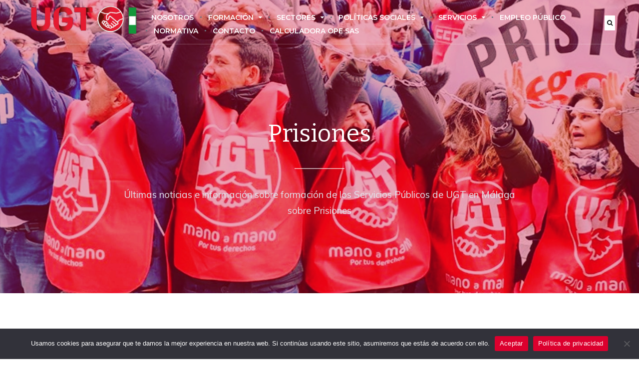

--- FILE ---
content_type: text/html; charset=UTF-8
request_url: https://ugtserviciospublicosmalaga.org/category/sectores/age/prisiones/
body_size: 13469
content:
<!DOCTYPE html>
<!--[if IE 7]>
<html class="ie ie7" lang="es">
<![endif]-->
<!--[if IE 8]>
<html class="ie ie8" lang="es">
<![endif]-->
<!--[if !(IE 7) | !(IE 8)  ]><!-->
<html lang="es">
<!--<![endif]-->
<head>

	<meta charset="UTF-8" />
	<meta name="viewport" content="width=device-width, initial-scale=1">

	<link rel="profile" href="http://gmpg.org/xfn/11" />
	<link rel="pingback" href="https://ugtserviciospublicosmalaga.org/xmlrpc.php" />
	
	<meta name='robots' content='index, follow, max-image-preview:large, max-snippet:-1, max-video-preview:-1' />
	<style>img:is([sizes="auto" i], [sizes^="auto," i]) { contain-intrinsic-size: 3000px 1500px }</style>
	
            <script data-no-defer="1" data-ezscrex="false" data-cfasync="false" data-pagespeed-no-defer data-cookieconsent="ignore">
                var ctPublicFunctions = {"_ajax_nonce":"cd1fc6151d","_rest_nonce":"aa8791fb6c","_ajax_url":"\/wp-admin\/admin-ajax.php","_rest_url":"https:\/\/ugtserviciospublicosmalaga.org\/wp-json\/","data__cookies_type":"native","data__ajax_type":"rest","data__bot_detector_enabled":0,"data__frontend_data_log_enabled":1,"cookiePrefix":"","wprocket_detected":false,"host_url":"ugtserviciospublicosmalaga.org","text__ee_click_to_select":"Click to select the whole data","text__ee_original_email":"The complete one is","text__ee_got_it":"Got it","text__ee_blocked":"Bloqueado","text__ee_cannot_connect":"Cannot connect","text__ee_cannot_decode":"Can not decode email. Unknown reason","text__ee_email_decoder":"CleanTalk email decoder","text__ee_wait_for_decoding":"The magic is on the way!","text__ee_decoding_process":"Please wait a few seconds while we decode the contact data."}
            </script>
        
            <script data-no-defer="1" data-ezscrex="false" data-cfasync="false" data-pagespeed-no-defer data-cookieconsent="ignore">
                var ctPublic = {"_ajax_nonce":"cd1fc6151d","settings__forms__check_internal":"0","settings__forms__check_external":"0","settings__forms__force_protection":0,"settings__forms__search_test":"1","settings__data__bot_detector_enabled":0,"settings__sfw__anti_crawler":"0","blog_home":"https:\/\/ugtserviciospublicosmalaga.org\/","pixel__setting":"0","pixel__enabled":false,"pixel__url":null,"data__email_check_before_post":1,"data__email_check_exist_post":0,"data__cookies_type":"native","data__key_is_ok":true,"data__visible_fields_required":true,"wl_brandname":"Anti-Spam by CleanTalk","wl_brandname_short":"CleanTalk","ct_checkjs_key":2018711121,"emailEncoderPassKey":"a223a23551c5656dc1783db4b5f294f2","bot_detector_forms_excluded":"W10=","advancedCacheExists":false,"varnishCacheExists":false,"wc_ajax_add_to_cart":false}
            </script>
        
	<!-- This site is optimized with the Yoast SEO plugin v26.0 - https://yoast.com/wordpress/plugins/seo/ -->
	<title>Prisiones - Servicios Públicos de UGT en Málaga</title>
	<meta name="description" content="Últimas noticias e información sobre formación de los Servicios Públicos de UGT en Málaga sobre Prisiones" />
	<link rel="canonical" href="https://ugtserviciospublicosmalaga.org/category/sectores/age/prisiones/" />
	<meta property="og:locale" content="es_ES" />
	<meta property="og:type" content="article" />
	<meta property="og:title" content="Prisiones - Servicios Públicos de UGT en Málaga" />
	<meta property="og:description" content="Últimas noticias e información sobre formación de los Servicios Públicos de UGT en Málaga sobre Prisiones" />
	<meta property="og:url" content="https://ugtserviciospublicosmalaga.org/category/sectores/age/prisiones/" />
	<meta property="og:site_name" content="UGT Servicios Públicos Málaga" />
	<meta name="twitter:card" content="summary_large_image" />
	<script type="application/ld+json" class="yoast-schema-graph">{"@context":"https://schema.org","@graph":[{"@type":"CollectionPage","@id":"https://ugtserviciospublicosmalaga.org/category/sectores/age/prisiones/","url":"https://ugtserviciospublicosmalaga.org/category/sectores/age/prisiones/","name":"Prisiones - Servicios Públicos de UGT en Málaga","isPartOf":{"@id":"https://ugtserviciospublicosmalaga.org/#website"},"primaryImageOfPage":{"@id":"https://ugtserviciospublicosmalaga.org/category/sectores/age/prisiones/#primaryimage"},"image":{"@id":"https://ugtserviciospublicosmalaga.org/category/sectores/age/prisiones/#primaryimage"},"thumbnailUrl":"https://ugtserviciospublicosmalaga.org/wp-content/uploads/2021/11/60edbd62e5030dd500617b9f2d6dab8a_L.jpeg","description":"Últimas noticias e información sobre formación de los Servicios Públicos de UGT en Málaga sobre Prisiones","breadcrumb":{"@id":"https://ugtserviciospublicosmalaga.org/category/sectores/age/prisiones/#breadcrumb"},"inLanguage":"es"},{"@type":"ImageObject","inLanguage":"es","@id":"https://ugtserviciospublicosmalaga.org/category/sectores/age/prisiones/#primaryimage","url":"https://ugtserviciospublicosmalaga.org/wp-content/uploads/2021/11/60edbd62e5030dd500617b9f2d6dab8a_L.jpeg","contentUrl":"https://ugtserviciospublicosmalaga.org/wp-content/uploads/2021/11/60edbd62e5030dd500617b9f2d6dab8a_L.jpeg","width":900,"height":675},{"@type":"BreadcrumbList","@id":"https://ugtserviciospublicosmalaga.org/category/sectores/age/prisiones/#breadcrumb","itemListElement":[{"@type":"ListItem","position":1,"name":"Portada","item":"https://ugtserviciospublicosmalaga.org/"},{"@type":"ListItem","position":2,"name":"Sectores","item":"https://ugtserviciospublicosmalaga.org/category/sectores/"},{"@type":"ListItem","position":3,"name":"AGE","item":"https://ugtserviciospublicosmalaga.org/category/sectores/age/"},{"@type":"ListItem","position":4,"name":"Prisiones"}]},{"@type":"WebSite","@id":"https://ugtserviciospublicosmalaga.org/#website","url":"https://ugtserviciospublicosmalaga.org/","name":"UGT Servicios Públicos Málaga","description":"Sindicato, trabajadores, servicios públicos, málaga","potentialAction":[{"@type":"SearchAction","target":{"@type":"EntryPoint","urlTemplate":"https://ugtserviciospublicosmalaga.org/?s={search_term_string}"},"query-input":{"@type":"PropertyValueSpecification","valueRequired":true,"valueName":"search_term_string"}}],"inLanguage":"es"}]}</script>
	<!-- / Yoast SEO plugin. -->


<link rel='dns-prefetch' href='//connect.facebook.net' />
<link rel='dns-prefetch' href='//fonts.googleapis.com' />
<link rel="alternate" type="application/rss+xml" title="UGT Servicios Públicos Málaga &raquo; Feed" href="https://ugtserviciospublicosmalaga.org/feed/" />
<link rel="alternate" type="application/rss+xml" title="UGT Servicios Públicos Málaga &raquo; Feed de los comentarios" href="https://ugtserviciospublicosmalaga.org/comments/feed/" />
<link rel="alternate" type="application/rss+xml" title="UGT Servicios Públicos Málaga &raquo; Categoría Prisiones del feed" href="https://ugtserviciospublicosmalaga.org/category/sectores/age/prisiones/feed/" />
<style id='wp-emoji-styles-inline-css' type='text/css'>

	img.wp-smiley, img.emoji {
		display: inline !important;
		border: none !important;
		box-shadow: none !important;
		height: 1em !important;
		width: 1em !important;
		margin: 0 0.07em !important;
		vertical-align: -0.1em !important;
		background: none !important;
		padding: 0 !important;
	}
</style>
<link rel='stylesheet' id='wp-block-library-css' href='https://ugtserviciospublicosmalaga.org/wp-includes/css/dist/block-library/style.min.css?ver=6.8.3' type='text/css' media='all' />
<style id='classic-theme-styles-inline-css' type='text/css'>
/*! This file is auto-generated */
.wp-block-button__link{color:#fff;background-color:#32373c;border-radius:9999px;box-shadow:none;text-decoration:none;padding:calc(.667em + 2px) calc(1.333em + 2px);font-size:1.125em}.wp-block-file__button{background:#32373c;color:#fff;text-decoration:none}
</style>
<style id='global-styles-inline-css' type='text/css'>
:root{--wp--preset--aspect-ratio--square: 1;--wp--preset--aspect-ratio--4-3: 4/3;--wp--preset--aspect-ratio--3-4: 3/4;--wp--preset--aspect-ratio--3-2: 3/2;--wp--preset--aspect-ratio--2-3: 2/3;--wp--preset--aspect-ratio--16-9: 16/9;--wp--preset--aspect-ratio--9-16: 9/16;--wp--preset--color--black: #000000;--wp--preset--color--cyan-bluish-gray: #abb8c3;--wp--preset--color--white: #ffffff;--wp--preset--color--pale-pink: #f78da7;--wp--preset--color--vivid-red: #cf2e2e;--wp--preset--color--luminous-vivid-orange: #ff6900;--wp--preset--color--luminous-vivid-amber: #fcb900;--wp--preset--color--light-green-cyan: #7bdcb5;--wp--preset--color--vivid-green-cyan: #00d084;--wp--preset--color--pale-cyan-blue: #8ed1fc;--wp--preset--color--vivid-cyan-blue: #0693e3;--wp--preset--color--vivid-purple: #9b51e0;--wp--preset--gradient--vivid-cyan-blue-to-vivid-purple: linear-gradient(135deg,rgba(6,147,227,1) 0%,rgb(155,81,224) 100%);--wp--preset--gradient--light-green-cyan-to-vivid-green-cyan: linear-gradient(135deg,rgb(122,220,180) 0%,rgb(0,208,130) 100%);--wp--preset--gradient--luminous-vivid-amber-to-luminous-vivid-orange: linear-gradient(135deg,rgba(252,185,0,1) 0%,rgba(255,105,0,1) 100%);--wp--preset--gradient--luminous-vivid-orange-to-vivid-red: linear-gradient(135deg,rgba(255,105,0,1) 0%,rgb(207,46,46) 100%);--wp--preset--gradient--very-light-gray-to-cyan-bluish-gray: linear-gradient(135deg,rgb(238,238,238) 0%,rgb(169,184,195) 100%);--wp--preset--gradient--cool-to-warm-spectrum: linear-gradient(135deg,rgb(74,234,220) 0%,rgb(151,120,209) 20%,rgb(207,42,186) 40%,rgb(238,44,130) 60%,rgb(251,105,98) 80%,rgb(254,248,76) 100%);--wp--preset--gradient--blush-light-purple: linear-gradient(135deg,rgb(255,206,236) 0%,rgb(152,150,240) 100%);--wp--preset--gradient--blush-bordeaux: linear-gradient(135deg,rgb(254,205,165) 0%,rgb(254,45,45) 50%,rgb(107,0,62) 100%);--wp--preset--gradient--luminous-dusk: linear-gradient(135deg,rgb(255,203,112) 0%,rgb(199,81,192) 50%,rgb(65,88,208) 100%);--wp--preset--gradient--pale-ocean: linear-gradient(135deg,rgb(255,245,203) 0%,rgb(182,227,212) 50%,rgb(51,167,181) 100%);--wp--preset--gradient--electric-grass: linear-gradient(135deg,rgb(202,248,128) 0%,rgb(113,206,126) 100%);--wp--preset--gradient--midnight: linear-gradient(135deg,rgb(2,3,129) 0%,rgb(40,116,252) 100%);--wp--preset--font-size--small: 13px;--wp--preset--font-size--medium: 20px;--wp--preset--font-size--large: 36px;--wp--preset--font-size--x-large: 42px;--wp--preset--spacing--20: 0.44rem;--wp--preset--spacing--30: 0.67rem;--wp--preset--spacing--40: 1rem;--wp--preset--spacing--50: 1.5rem;--wp--preset--spacing--60: 2.25rem;--wp--preset--spacing--70: 3.38rem;--wp--preset--spacing--80: 5.06rem;--wp--preset--shadow--natural: 6px 6px 9px rgba(0, 0, 0, 0.2);--wp--preset--shadow--deep: 12px 12px 50px rgba(0, 0, 0, 0.4);--wp--preset--shadow--sharp: 6px 6px 0px rgba(0, 0, 0, 0.2);--wp--preset--shadow--outlined: 6px 6px 0px -3px rgba(255, 255, 255, 1), 6px 6px rgba(0, 0, 0, 1);--wp--preset--shadow--crisp: 6px 6px 0px rgba(0, 0, 0, 1);}:where(.is-layout-flex){gap: 0.5em;}:where(.is-layout-grid){gap: 0.5em;}body .is-layout-flex{display: flex;}.is-layout-flex{flex-wrap: wrap;align-items: center;}.is-layout-flex > :is(*, div){margin: 0;}body .is-layout-grid{display: grid;}.is-layout-grid > :is(*, div){margin: 0;}:where(.wp-block-columns.is-layout-flex){gap: 2em;}:where(.wp-block-columns.is-layout-grid){gap: 2em;}:where(.wp-block-post-template.is-layout-flex){gap: 1.25em;}:where(.wp-block-post-template.is-layout-grid){gap: 1.25em;}.has-black-color{color: var(--wp--preset--color--black) !important;}.has-cyan-bluish-gray-color{color: var(--wp--preset--color--cyan-bluish-gray) !important;}.has-white-color{color: var(--wp--preset--color--white) !important;}.has-pale-pink-color{color: var(--wp--preset--color--pale-pink) !important;}.has-vivid-red-color{color: var(--wp--preset--color--vivid-red) !important;}.has-luminous-vivid-orange-color{color: var(--wp--preset--color--luminous-vivid-orange) !important;}.has-luminous-vivid-amber-color{color: var(--wp--preset--color--luminous-vivid-amber) !important;}.has-light-green-cyan-color{color: var(--wp--preset--color--light-green-cyan) !important;}.has-vivid-green-cyan-color{color: var(--wp--preset--color--vivid-green-cyan) !important;}.has-pale-cyan-blue-color{color: var(--wp--preset--color--pale-cyan-blue) !important;}.has-vivid-cyan-blue-color{color: var(--wp--preset--color--vivid-cyan-blue) !important;}.has-vivid-purple-color{color: var(--wp--preset--color--vivid-purple) !important;}.has-black-background-color{background-color: var(--wp--preset--color--black) !important;}.has-cyan-bluish-gray-background-color{background-color: var(--wp--preset--color--cyan-bluish-gray) !important;}.has-white-background-color{background-color: var(--wp--preset--color--white) !important;}.has-pale-pink-background-color{background-color: var(--wp--preset--color--pale-pink) !important;}.has-vivid-red-background-color{background-color: var(--wp--preset--color--vivid-red) !important;}.has-luminous-vivid-orange-background-color{background-color: var(--wp--preset--color--luminous-vivid-orange) !important;}.has-luminous-vivid-amber-background-color{background-color: var(--wp--preset--color--luminous-vivid-amber) !important;}.has-light-green-cyan-background-color{background-color: var(--wp--preset--color--light-green-cyan) !important;}.has-vivid-green-cyan-background-color{background-color: var(--wp--preset--color--vivid-green-cyan) !important;}.has-pale-cyan-blue-background-color{background-color: var(--wp--preset--color--pale-cyan-blue) !important;}.has-vivid-cyan-blue-background-color{background-color: var(--wp--preset--color--vivid-cyan-blue) !important;}.has-vivid-purple-background-color{background-color: var(--wp--preset--color--vivid-purple) !important;}.has-black-border-color{border-color: var(--wp--preset--color--black) !important;}.has-cyan-bluish-gray-border-color{border-color: var(--wp--preset--color--cyan-bluish-gray) !important;}.has-white-border-color{border-color: var(--wp--preset--color--white) !important;}.has-pale-pink-border-color{border-color: var(--wp--preset--color--pale-pink) !important;}.has-vivid-red-border-color{border-color: var(--wp--preset--color--vivid-red) !important;}.has-luminous-vivid-orange-border-color{border-color: var(--wp--preset--color--luminous-vivid-orange) !important;}.has-luminous-vivid-amber-border-color{border-color: var(--wp--preset--color--luminous-vivid-amber) !important;}.has-light-green-cyan-border-color{border-color: var(--wp--preset--color--light-green-cyan) !important;}.has-vivid-green-cyan-border-color{border-color: var(--wp--preset--color--vivid-green-cyan) !important;}.has-pale-cyan-blue-border-color{border-color: var(--wp--preset--color--pale-cyan-blue) !important;}.has-vivid-cyan-blue-border-color{border-color: var(--wp--preset--color--vivid-cyan-blue) !important;}.has-vivid-purple-border-color{border-color: var(--wp--preset--color--vivid-purple) !important;}.has-vivid-cyan-blue-to-vivid-purple-gradient-background{background: var(--wp--preset--gradient--vivid-cyan-blue-to-vivid-purple) !important;}.has-light-green-cyan-to-vivid-green-cyan-gradient-background{background: var(--wp--preset--gradient--light-green-cyan-to-vivid-green-cyan) !important;}.has-luminous-vivid-amber-to-luminous-vivid-orange-gradient-background{background: var(--wp--preset--gradient--luminous-vivid-amber-to-luminous-vivid-orange) !important;}.has-luminous-vivid-orange-to-vivid-red-gradient-background{background: var(--wp--preset--gradient--luminous-vivid-orange-to-vivid-red) !important;}.has-very-light-gray-to-cyan-bluish-gray-gradient-background{background: var(--wp--preset--gradient--very-light-gray-to-cyan-bluish-gray) !important;}.has-cool-to-warm-spectrum-gradient-background{background: var(--wp--preset--gradient--cool-to-warm-spectrum) !important;}.has-blush-light-purple-gradient-background{background: var(--wp--preset--gradient--blush-light-purple) !important;}.has-blush-bordeaux-gradient-background{background: var(--wp--preset--gradient--blush-bordeaux) !important;}.has-luminous-dusk-gradient-background{background: var(--wp--preset--gradient--luminous-dusk) !important;}.has-pale-ocean-gradient-background{background: var(--wp--preset--gradient--pale-ocean) !important;}.has-electric-grass-gradient-background{background: var(--wp--preset--gradient--electric-grass) !important;}.has-midnight-gradient-background{background: var(--wp--preset--gradient--midnight) !important;}.has-small-font-size{font-size: var(--wp--preset--font-size--small) !important;}.has-medium-font-size{font-size: var(--wp--preset--font-size--medium) !important;}.has-large-font-size{font-size: var(--wp--preset--font-size--large) !important;}.has-x-large-font-size{font-size: var(--wp--preset--font-size--x-large) !important;}
:where(.wp-block-post-template.is-layout-flex){gap: 1.25em;}:where(.wp-block-post-template.is-layout-grid){gap: 1.25em;}
:where(.wp-block-columns.is-layout-flex){gap: 2em;}:where(.wp-block-columns.is-layout-grid){gap: 2em;}
:root :where(.wp-block-pullquote){font-size: 1.5em;line-height: 1.6;}
</style>
<link rel='stylesheet' id='cleantalk-public-css-css' href='https://ugtserviciospublicosmalaga.org/wp-content/plugins/cleantalk-spam-protect/css/cleantalk-public.min.css?ver=6.64_1758614866' type='text/css' media='all' />
<link rel='stylesheet' id='cleantalk-email-decoder-css-css' href='https://ugtserviciospublicosmalaga.org/wp-content/plugins/cleantalk-spam-protect/css/cleantalk-email-decoder.min.css?ver=6.64_1758614866' type='text/css' media='all' />
<link rel='stylesheet' id='cookie-notice-front-css' href='https://ugtserviciospublicosmalaga.org/wp-content/plugins/cookie-notice/css/front.min.css?ver=2.5.7' type='text/css' media='all' />
<link rel='stylesheet' id='ecko_plugin_css-css' href='https://ugtserviciospublicosmalaga.org/wp-content/plugins/eckoplugin/assets/css/eckoplugin.css?ver=6.8.3' type='text/css' media='all' />
<link rel='stylesheet' id='bookly-ladda.min.css-css' href='https://ugtserviciospublicosmalaga.org/wp-content/plugins/bookly-responsive-appointment-booking-tool/frontend/resources/css/ladda.min.css?ver=25.6' type='text/css' media='all' />
<link rel='stylesheet' id='bookly-tailwind.css-css' href='https://ugtserviciospublicosmalaga.org/wp-content/plugins/bookly-responsive-appointment-booking-tool/backend/resources/tailwind/tailwind.css?ver=25.6' type='text/css' media='all' />
<link rel='stylesheet' id='bookly-modern-booking-form-calendar.css-css' href='https://ugtserviciospublicosmalaga.org/wp-content/plugins/bookly-responsive-appointment-booking-tool/frontend/resources/css/modern-booking-form-calendar.css?ver=25.6' type='text/css' media='all' />
<link rel='stylesheet' id='bookly-bootstrap-icons.min.css-css' href='https://ugtserviciospublicosmalaga.org/wp-content/plugins/bookly-responsive-appointment-booking-tool/frontend/resources/css/bootstrap-icons.min.css?ver=25.6' type='text/css' media='all' />
<link rel='stylesheet' id='bookly-intlTelInput.css-css' href='https://ugtserviciospublicosmalaga.org/wp-content/plugins/bookly-responsive-appointment-booking-tool/frontend/resources/css/intlTelInput.css?ver=25.6' type='text/css' media='all' />
<link rel='stylesheet' id='bookly-bookly-main.css-css' href='https://ugtserviciospublicosmalaga.org/wp-content/plugins/bookly-responsive-appointment-booking-tool/frontend/resources/css/bookly-main.css?ver=25.6' type='text/css' media='all' />
<link rel='stylesheet' id='bookly-bootstrap.min.css-css' href='https://ugtserviciospublicosmalaga.org/wp-content/plugins/bookly-responsive-appointment-booking-tool/backend/resources/bootstrap/css/bootstrap.min.css?ver=25.6' type='text/css' media='all' />
<link rel='stylesheet' id='bookly-customer-profile.css-css' href='https://ugtserviciospublicosmalaga.org/wp-content/plugins/bookly-addon-pro/frontend/modules/customer_profile/resources/css/customer-profile.css?ver=9.2' type='text/css' media='all' />
<link rel='stylesheet' id='parent-style-css' href='https://ugtserviciospublicosmalaga.org/wp-content/themes/koala/style.css?ver=6.8.3' type='text/css' media='all' />
<link rel='stylesheet' id='child-style-css' href='https://ugtserviciospublicosmalaga.org/wp-content/themes/koala-child/style.css?ver=6.8.3' type='text/css' media='all' />
<link rel='stylesheet' id='ecko-css-css' href='https://ugtserviciospublicosmalaga.org/wp-content/themes/koala-child/style.css?ver=3.2.1' type='text/css' media='all' />
<link rel='stylesheet' id='ecko_fonts-css' href='//fonts.googleapis.com/css?family=Muli%3A400%2C700%7CVarela+Round%3A400%7CBitter%3A400%7CMontserrat%3A600%7CSource+Code+Pro%3A500&#038;ver=3.2.1' type='text/css' media='all' />
<script type="text/javascript" src="https://ugtserviciospublicosmalaga.org/wp-content/plugins/cleantalk-spam-protect/js/apbct-public-bundle_gathering.min.js?ver=6.64_1758614866" id="apbct-public-bundle_gathering.min-js-js"></script>
<script type="text/javascript" id="cookie-notice-front-js-before">
/* <![CDATA[ */
var cnArgs = {"ajaxUrl":"https:\/\/ugtserviciospublicosmalaga.org\/wp-admin\/admin-ajax.php","nonce":"d985928692","hideEffect":"fade","position":"bottom","onScroll":false,"onScrollOffset":100,"onClick":false,"cookieName":"cookie_notice_accepted","cookieTime":2592000,"cookieTimeRejected":2592000,"globalCookie":false,"redirection":false,"cache":false,"revokeCookies":false,"revokeCookiesOpt":"automatic"};
/* ]]> */
</script>
<script type="text/javascript" src="https://ugtserviciospublicosmalaga.org/wp-content/plugins/cookie-notice/js/front.min.js?ver=2.5.7" id="cookie-notice-front-js"></script>
<script type="text/javascript" src="https://connect.facebook.net/es_ES/sdk.js?ver=6.8.3" id="bookly-sdk.js-js"></script>
<script type="text/javascript" src="https://ugtserviciospublicosmalaga.org/wp-includes/js/jquery/jquery.min.js?ver=3.7.1" id="jquery-core-js"></script>
<script type="text/javascript" src="https://ugtserviciospublicosmalaga.org/wp-includes/js/jquery/jquery-migrate.min.js?ver=3.4.1" id="jquery-migrate-js"></script>
<script type="text/javascript" src="https://ugtserviciospublicosmalaga.org/wp-content/plugins/bookly-responsive-appointment-booking-tool/frontend/resources/js/spin.min.js?ver=25.6" id="bookly-spin.min.js-js"></script>
<script type="text/javascript" id="bookly-globals-js-extra">
/* <![CDATA[ */
var BooklyL10nGlobal = {"csrf_token":"ed94eff79a","ajax_url_backend":"https:\/\/ugtserviciospublicosmalaga.org\/wp-admin\/admin-ajax.php","ajax_url_frontend":"https:\/\/ugtserviciospublicosmalaga.org\/wp-admin\/admin-ajax.php","mjsTimeFormat":"HH:mm","datePicker":{"format":"D [d][e] MMMM [d][e] YYYY","monthNames":["enero","febrero","marzo","abril","mayo","junio","julio","agosto","septiembre","octubre","noviembre","diciembre"],"daysOfWeek":["Dom","Lun","Mar","Mi\u00e9","Jue","Vie","S\u00e1b"],"firstDay":1,"monthNamesShort":["Ene","Feb","Mar","Abr","May","Jun","Jul","Ago","Sep","Oct","Nov","Dic"],"dayNames":["domingo","lunes","martes","mi\u00e9rcoles","jueves","viernes","s\u00e1bado"],"dayNamesShort":["Dom","Lun","Mar","Mi\u00e9","Jue","Vie","S\u00e1b"],"meridiem":{"am":"am","pm":"pm","AM":"AM","PM":"PM"}},"dateRange":{"format":"D [d][e] MMMM [d][e] YYYY","applyLabel":"Aplicar","cancelLabel":"Cancelar","fromLabel":"De","toLabel":"Para","customRangeLabel":"Rango personalizado","tomorrow":"Ma\u00f1ana","today":"Hoy","anyTime":"En cualquier momento","yesterday":"Ayer","last_7":"Los \u00faltimos 7 d\u00edas","last_30":"Los \u00faltimos 30 d\u00edas","next_7":"Pr\u00f3ximos 7 d\u00edas","next_30":"Pr\u00f3ximos 30 d\u00edas","thisMonth":"Este mes","nextMonth":"El mes que viene","lastMonth":"El mes pasado","firstDay":1},"l10n":{"apply":"Aplicar","cancel":"Cancelar","areYouSure":"\u00bfEst\u00e1s seguro?"},"addons":["pro"],"cloud_products":[],"data":{}};
/* ]]> */
</script>
<script type="text/javascript" src="https://ugtserviciospublicosmalaga.org/wp-content/plugins/bookly-responsive-appointment-booking-tool/frontend/resources/js/ladda.min.js?ver=25.6" id="bookly-ladda.min.js-js"></script>
<script type="text/javascript" src="https://ugtserviciospublicosmalaga.org/wp-content/plugins/bookly-responsive-appointment-booking-tool/backend/resources/js/moment.min.js?ver=25.6" id="bookly-moment.min.js-js"></script>
<script type="text/javascript" src="https://ugtserviciospublicosmalaga.org/wp-content/plugins/bookly-responsive-appointment-booking-tool/frontend/resources/js/hammer.min.js?ver=25.6" id="bookly-hammer.min.js-js"></script>
<script type="text/javascript" src="https://ugtserviciospublicosmalaga.org/wp-content/plugins/bookly-responsive-appointment-booking-tool/frontend/resources/js/jquery.hammer.min.js?ver=25.6" id="bookly-jquery.hammer.min.js-js"></script>
<script type="text/javascript" src="https://ugtserviciospublicosmalaga.org/wp-content/plugins/bookly-responsive-appointment-booking-tool/frontend/resources/js/qrcode.js?ver=25.6" id="bookly-qrcode.js-js"></script>
<script type="text/javascript" id="bookly-bookly.min.js-js-extra">
/* <![CDATA[ */
var BooklyL10n = {"ajaxurl":"https:\/\/ugtserviciospublicosmalaga.org\/wp-admin\/admin-ajax.php","csrf_token":"ed94eff79a","months":["enero","febrero","marzo","abril","mayo","junio","julio","agosto","septiembre","octubre","noviembre","diciembre"],"days":["domingo","lunes","martes","mi\u00e9rcoles","jueves","viernes","s\u00e1bado"],"daysShort":["Dom","Lun","Mar","Mi\u00e9","Jue","Vie","S\u00e1b"],"monthsShort":["Ene","Feb","Mar","Abr","May","Jun","Jul","Ago","Sep","Oct","Nov","Dic"],"show_more":"Mostrar m\u00e1s","sessionHasExpired":"Su sesi\u00f3n ha caducado. Por favor presione \"Ok\" para actualizar la p\u00e1gina"};
/* ]]> */
</script>
<script type="text/javascript" src="https://ugtserviciospublicosmalaga.org/wp-content/plugins/bookly-responsive-appointment-booking-tool/frontend/resources/js/bookly.min.js?ver=25.6" id="bookly-bookly.min.js-js"></script>
<script type="text/javascript" src="https://ugtserviciospublicosmalaga.org/wp-content/plugins/bookly-responsive-appointment-booking-tool/frontend/resources/js/intlTelInput.min.js?ver=25.6" id="bookly-intlTelInput.min.js-js"></script>
<script type="text/javascript" id="bookly-customer-profile.js-js-extra">
/* <![CDATA[ */
var BooklyCustomerProfileL10n = {"csrf_token":"ed94eff79a","show_more":"Mostrar m\u00e1s"};
/* ]]> */
</script>
<script type="text/javascript" src="https://ugtserviciospublicosmalaga.org/wp-content/plugins/bookly-addon-pro/frontend/modules/customer_profile/resources/js/customer-profile.js?ver=9.2" id="bookly-customer-profile.js-js"></script>
<link rel="https://api.w.org/" href="https://ugtserviciospublicosmalaga.org/wp-json/" /><link rel="alternate" title="JSON" type="application/json" href="https://ugtserviciospublicosmalaga.org/wp-json/wp/v2/categories/14" /><link rel="EditURI" type="application/rsd+xml" title="RSD" href="https://ugtserviciospublicosmalaga.org/xmlrpc.php?rsd" />
<meta name="generator" content="WordPress 6.8.3" />
<!-- Global site tag (gtag.js) - Google Analytics -->
<script async src="https://www.googletagmanager.com/gtag/js?id=UA-213957969-1"></script>
<script>
  window.dataLayer = window.dataLayer || [];
  function gtag(){dataLayer.push(arguments);}
  gtag('js', new Date());

  gtag('config', 'UA-213957969-1');
</script>            <meta property="fb:app_id" content="" />
            <meta property="fb:admins" content="" />
                        <meta property="og:site_name" content="UGT Servicios Públicos Málaga" />
            <meta property="og:description" content="Sindicato, trabajadores, servicios públicos, málaga" />
            <meta property="og:type" content="website" />
            <meta property="og:image" content="https://ugtserviciospublicosmalaga.org/wp-content/uploads/2023/11/UGT-logo-malaga.png" />
                                <style type="text/css">

                                
                                                                                
                                                                                
                                                                                                
                                                                                                                                
                                                
                                                                                    body.single .post-title .author{ display:none; }
                                                                                                                    body.single .post-related{ display:none; }
                                                                
                                                                                                                
                                                                                
                                                                    .disclaimer .wordpress{ display:none !important; }
                                                    .disclaimer .ecko{ display:none !important; }
                
                                
             </style>
        <link rel="icon" href="https://ugtserviciospublicosmalaga.org/wp-content/uploads/2020/06/cropped-favicon-03-32x32.png" sizes="32x32" />
<link rel="icon" href="https://ugtserviciospublicosmalaga.org/wp-content/uploads/2020/06/cropped-favicon-03-192x192.png" sizes="192x192" />
<link rel="apple-touch-icon" href="https://ugtserviciospublicosmalaga.org/wp-content/uploads/2020/06/cropped-favicon-03-180x180.png" />
<meta name="msapplication-TileImage" content="https://ugtserviciospublicosmalaga.org/wp-content/uploads/2020/06/cropped-favicon-03-270x270.png" />
</head>

<body class="archive category category-prisiones category-14 wp-theme-koala wp-child-theme-koala-child cookies-not-set" itemscope="itemscope" itemtype="http://schema.org/WebPage">

	<div class="backtotop"><i class="fa fa-angle-double-up"></i></div>

		
	<div class="top-bar top-bar-main top-bar-solid top-bar-scroll">
		<div class="wrapper-body">
			<div class="logo">
															<a href="https://ugtserviciospublicosmalaga.org"><img src="https://ugtserviciospublicosmalaga.org/wp-content/uploads/2023/11/UGT-logo-malaga.png" class="retina" alt="UGT Servicios Públicos Málaga"></a>
												</div>
			<nav>
				<div class="option responsivenav"><span class="shownav"><i class="fa fa-bars"></i></span></div>
				<div class="option searchnav"><span class="showsearch"><i class="fa fa-search"></i></span></div>
				<div class="menu-main-container">
					<ul id="menu-top-menu" class="menu"><li id="menu-item-117" class="menu-item menu-item-type-post_type menu-item-object-page menu-item-117"><a href="https://ugtserviciospublicosmalaga.org/que-es-la-fesp/">Nosotros</a></li>
<li id="menu-item-65" class="menu-item menu-item-type-taxonomy menu-item-object-category menu-item-has-children menu-item-65"><a href="https://ugtserviciospublicosmalaga.org/category/formacion/">Formación</a>
<ul class="sub-menu">
	<li id="menu-item-3334" class="menu-item menu-item-type-custom menu-item-object-custom menu-item-3334"><a target="_blank" href="https://fsfaformacion.es/cursos">FSFA</a></li>
	<li id="menu-item-3407" class="menu-item menu-item-type-custom menu-item-object-custom menu-item-3407"><a href="https://colectivos.mad.es/order/bd7a8b266cf708906d68e5670c94628d8b7eeb5eba0c83aa8ff2f7850fe0e25c6e2c193ec1bfa438d8b808545b3a7aec9ab37cfeccf89e60df69739fdfebc7b5">Pedidos MAD</a></li>
	<li id="menu-item-3508" class="menu-item menu-item-type-taxonomy menu-item-object-category menu-item-3508"><a href="https://ugtserviciospublicosmalaga.org/category/formacion/descuentos-en-formacion/">Descuentos en formación</a></li>
	<li id="menu-item-6937" class="menu-item menu-item-type-taxonomy menu-item-object-category menu-item-6937"><a href="https://ugtserviciospublicosmalaga.org/category/formacion/">Formación</a></li>
</ul>
</li>
<li id="menu-item-66" class="menu-item menu-item-type-taxonomy menu-item-object-category current-category-ancestor menu-item-has-children menu-item-66"><a href="https://ugtserviciospublicosmalaga.org/category/sectores/">Sectores</a>
<ul class="sub-menu">
	<li id="menu-item-67" class="menu-item menu-item-type-taxonomy menu-item-object-category current-category-ancestor menu-item-has-children menu-item-67"><a href="https://ugtserviciospublicosmalaga.org/category/sectores/age/">AGE</a>
	<ul class="sub-menu">
		<li id="menu-item-3415" class="menu-item menu-item-type-custom menu-item-object-custom menu-item-3415"><a target="_blank" href="https://www.fespugt.es/sectores/administracion-general/prisiones">Prisiones</a></li>
		<li id="menu-item-3413" class="menu-item menu-item-type-custom menu-item-object-custom menu-item-3413"><a target="_blank" href="https://www.fespugt.es/sectores/administracion-general/ministerios-y-seguridad-social">Ministerios y Seguridad Social</a></li>
		<li id="menu-item-3411" class="menu-item menu-item-type-custom menu-item-object-custom menu-item-3411"><a target="_blank" href="https://www.fesp-ugtandalucia.org/index.php/age-y-postal/85-justicia">Justicia</a></li>
		<li id="menu-item-143" class="menu-item menu-item-type-custom menu-item-object-custom menu-item-143"><a target="_blank" href="https://www.ugtaeat.org/">Agencia tributaria</a></li>
		<li id="menu-item-144" class="menu-item menu-item-type-custom menu-item-object-custom menu-item-144"><a target="_blank" href="https://www.ugt.es/aena">AENA</a></li>
		<li id="menu-item-3414" class="menu-item menu-item-type-custom menu-item-object-custom menu-item-3414"><a target="_blank" href="https://www.fespugt.es/sectores/administracion-general/convenio-unico">Convenio único</a></li>
		<li id="menu-item-127" class="menu-item menu-item-type-custom menu-item-object-custom menu-item-127"><a href="/contacto">Cita previa</a></li>
	</ul>
</li>
	<li id="menu-item-3335" class="menu-item menu-item-type-taxonomy menu-item-object-category menu-item-has-children menu-item-3335"><a href="https://ugtserviciospublicosmalaga.org/category/sectores/sector-postal/">Postal</a>
	<ul class="sub-menu">
		<li id="menu-item-3412" class="menu-item menu-item-type-custom menu-item-object-custom menu-item-3412"><a target="_blank" href="https://www.fespugt.es/sectores/postal">Información general</a></li>
		<li id="menu-item-3333" class="menu-item menu-item-type-custom menu-item-object-custom menu-item-3333"><a href="/contacto">Cita previa</a></li>
	</ul>
</li>
	<li id="menu-item-73" class="menu-item menu-item-type-taxonomy menu-item-object-category menu-item-has-children menu-item-73"><a href="https://ugtserviciospublicosmalaga.org/category/sectores/salud-sociosanitario-dependencia/">Salud, sociosanitario y dependencia</a>
	<ul class="sub-menu">
		<li id="menu-item-76" class="menu-item menu-item-type-taxonomy menu-item-object-category menu-item-has-children menu-item-76"><a href="https://ugtserviciospublicosmalaga.org/category/sectores/salud-sociosanitario-dependencia/sanidad/">Sanidad</a>
		<ul class="sub-menu">
			<li id="menu-item-147" class="menu-item menu-item-type-taxonomy menu-item-object-category menu-item-147"><a href="https://ugtserviciospublicosmalaga.org/category/sectores/salud-sociosanitario-dependencia/sanidad/publica-sanidad/">S. Pública</a></li>
			<li id="menu-item-146" class="menu-item menu-item-type-taxonomy menu-item-object-category menu-item-146"><a href="https://ugtserviciospublicosmalaga.org/category/sectores/salud-sociosanitario-dependencia/sanidad/privada-sanidad/">S. Privada</a></li>
			<li id="menu-item-3310" class="menu-item menu-item-type-taxonomy menu-item-object-category menu-item-3310"><a href="https://ugtserviciospublicosmalaga.org/category/sectores/salud-sociosanitario-dependencia/sanidad/sociosanitaria/">Sociosanitario</a></li>
		</ul>
</li>
		<li id="menu-item-77" class="menu-item menu-item-type-taxonomy menu-item-object-category menu-item-77"><a href="https://ugtserviciospublicosmalaga.org/category/sectores/salud-sociosanitario-dependencia/transporte-sanitario/">Transporte sanitario</a></li>
		<li id="menu-item-75" class="menu-item menu-item-type-taxonomy menu-item-object-category menu-item-75"><a href="https://ugtserviciospublicosmalaga.org/category/sectores/salud-sociosanitario-dependencia/dependencia/">Dependencia</a></li>
		<li id="menu-item-3332" class="menu-item menu-item-type-custom menu-item-object-custom menu-item-3332"><a href="/contacto">Cita previa</a></li>
	</ul>
</li>
	<li id="menu-item-78" class="menu-item menu-item-type-taxonomy menu-item-object-category menu-item-has-children menu-item-78"><a href="https://ugtserviciospublicosmalaga.org/category/sectores/administracion-local/">Administración local</a>
	<ul class="sub-menu">
		<li id="menu-item-148" class="menu-item menu-item-type-taxonomy menu-item-object-category menu-item-has-children menu-item-148"><a href="https://ugtserviciospublicosmalaga.org/category/sectores/administracion-local/corporaciones/">Corporaciones</a>
		<ul class="sub-menu">
			<li id="menu-item-3315" class="menu-item menu-item-type-taxonomy menu-item-object-category menu-item-3315"><a href="https://ugtserviciospublicosmalaga.org/category/sectores/administracion-local/corporaciones/ayuntamientos/">Ayuntamientos</a></li>
			<li id="menu-item-3316" class="menu-item menu-item-type-taxonomy menu-item-object-category menu-item-3316"><a href="https://ugtserviciospublicosmalaga.org/category/sectores/administracion-local/corporaciones/diputacion-provincial/">Diputación provincial</a></li>
			<li id="menu-item-3318" class="menu-item menu-item-type-taxonomy menu-item-object-category menu-item-3318"><a href="https://ugtserviciospublicosmalaga.org/category/sectores/administracion-local/corporaciones/patronato-recaudacion-provincial/">Patronato recaudación provincial</a></li>
			<li id="menu-item-3317" class="menu-item menu-item-type-taxonomy menu-item-object-category menu-item-3317"><a href="https://ugtserviciospublicosmalaga.org/category/sectores/administracion-local/corporaciones/corporaciones-otros/">Otros</a></li>
		</ul>
</li>
		<li id="menu-item-79" class="menu-item menu-item-type-taxonomy menu-item-object-category menu-item-79"><a href="https://ugtserviciospublicosmalaga.org/category/sectores/administracion-local/bomberos/">Bomberos</a></li>
		<li id="menu-item-81" class="menu-item menu-item-type-taxonomy menu-item-object-category menu-item-81"><a href="https://ugtserviciospublicosmalaga.org/category/sectores/administracion-local/policia-local/">Policía local</a></li>
		<li id="menu-item-3319" class="menu-item menu-item-type-taxonomy menu-item-object-category menu-item-3319"><a href="https://ugtserviciospublicosmalaga.org/category/sectores/administracion-local/legislacion-normativas-convenios/">Legislación, normativas y convenios</a></li>
		<li id="menu-item-3331" class="menu-item menu-item-type-custom menu-item-object-custom menu-item-3331"><a href="/contacto">Cita previa</a></li>
	</ul>
</li>
	<li id="menu-item-85" class="menu-item menu-item-type-taxonomy menu-item-object-category menu-item-has-children menu-item-85"><a href="https://ugtserviciospublicosmalaga.org/category/sectores/ensenanza/">Enseñanza</a>
	<ul class="sub-menu">
		<li id="menu-item-89" class="menu-item menu-item-type-taxonomy menu-item-object-category menu-item-has-children menu-item-89"><a href="https://ugtserviciospublicosmalaga.org/category/sectores/ensenanza/publica/">E. Pública</a>
		<ul class="sub-menu">
			<li id="menu-item-149" class="menu-item menu-item-type-taxonomy menu-item-object-category menu-item-149"><a href="https://ugtserviciospublicosmalaga.org/category/sectores/ensenanza/publica/centros-de-profesorado-cep/">Centros de Profesorado (CEP)</a></li>
			<li id="menu-item-151" class="menu-item menu-item-type-taxonomy menu-item-object-category menu-item-151"><a href="https://ugtserviciospublicosmalaga.org/category/sectores/ensenanza/publica/oposiciones/">Oposiciones</a></li>
			<li id="menu-item-152" class="menu-item menu-item-type-taxonomy menu-item-object-category menu-item-152"><a href="https://ugtserviciospublicosmalaga.org/category/sectores/ensenanza/publica/puestos-especificos/">Puestos Específicos</a></li>
			<li id="menu-item-150" class="menu-item menu-item-type-taxonomy menu-item-object-category menu-item-150"><a href="https://ugtserviciospublicosmalaga.org/category/sectores/ensenanza/publica/direccion-centros-educativos/">Dirección centros educativos</a></li>
			<li id="menu-item-87" class="menu-item menu-item-type-taxonomy menu-item-object-category menu-item-87"><a href="https://ugtserviciospublicosmalaga.org/category/sectores/ensenanza/publica/comunicados-equipo-ensenanza-publica/">Comunicados &#8211; Equipo enseñanza pública</a></li>
		</ul>
</li>
		<li id="menu-item-88" class="menu-item menu-item-type-taxonomy menu-item-object-category menu-item-has-children menu-item-88"><a href="https://ugtserviciospublicosmalaga.org/category/sectores/ensenanza/privada/">E. Privada</a>
		<ul class="sub-menu">
			<li id="menu-item-154" class="menu-item menu-item-type-taxonomy menu-item-object-category menu-item-154"><a href="https://ugtserviciospublicosmalaga.org/category/sectores/ensenanza/privada/concertada/">Concertada</a></li>
			<li id="menu-item-153" class="menu-item menu-item-type-taxonomy menu-item-object-category menu-item-153"><a href="https://ugtserviciospublicosmalaga.org/category/sectores/ensenanza/privada/privada-privada/">Privada</a></li>
		</ul>
</li>
		<li id="menu-item-90" class="menu-item menu-item-type-taxonomy menu-item-object-category menu-item-has-children menu-item-90"><a href="https://ugtserviciospublicosmalaga.org/category/sectores/ensenanza/universidad/">Universidad</a>
		<ul class="sub-menu">
			<li id="menu-item-3311" class="menu-item menu-item-type-taxonomy menu-item-object-category menu-item-3311"><a href="https://ugtserviciospublicosmalaga.org/category/sectores/ensenanza/universidad/consejo-social-uma/">Consejo social UMA</a></li>
		</ul>
</li>
		<li id="menu-item-3330" class="menu-item menu-item-type-custom menu-item-object-custom menu-item-3330"><a href="/contacto">Cita previa</a></li>
	</ul>
</li>
	<li id="menu-item-91" class="menu-item menu-item-type-taxonomy menu-item-object-category menu-item-has-children menu-item-91"><a href="https://ugtserviciospublicosmalaga.org/category/sectores/servicios-a-la-comunidad/">Servicios a la comunidad</a>
	<ul class="sub-menu">
		<li id="menu-item-94" class="menu-item menu-item-type-taxonomy menu-item-object-category menu-item-94"><a href="https://ugtserviciospublicosmalaga.org/category/sectores/servicios-a-la-comunidad/noticias/">Noticias</a></li>
		<li id="menu-item-93" class="menu-item menu-item-type-taxonomy menu-item-object-category menu-item-93"><a href="https://ugtserviciospublicosmalaga.org/category/sectores/servicios-a-la-comunidad/convenios-servicios-a-la-comunidad/">Convenios</a></li>
		<li id="menu-item-3314" class="menu-item menu-item-type-taxonomy menu-item-object-category menu-item-3314"><a href="https://ugtserviciospublicosmalaga.org/category/sectores/servicios-a-la-comunidad/rsu/">RSU</a></li>
		<li id="menu-item-3312" class="menu-item menu-item-type-taxonomy menu-item-object-category menu-item-3312"><a href="https://ugtserviciospublicosmalaga.org/category/sectores/servicios-a-la-comunidad/fundaciones/">Fundaciones</a></li>
		<li id="menu-item-3313" class="menu-item menu-item-type-taxonomy menu-item-object-category menu-item-3313"><a href="https://ugtserviciospublicosmalaga.org/category/sectores/servicios-a-la-comunidad/museos/">Museos</a></li>
		<li id="menu-item-3329" class="menu-item menu-item-type-custom menu-item-object-custom menu-item-3329"><a href="/contacto">Cita previa</a></li>
	</ul>
</li>
	<li id="menu-item-95" class="menu-item menu-item-type-taxonomy menu-item-object-category menu-item-has-children menu-item-95"><a href="https://ugtserviciospublicosmalaga.org/category/sectores/autonomica/">Autonómica</a>
	<ul class="sub-menu">
		<li id="menu-item-156" class="menu-item menu-item-type-taxonomy menu-item-object-category menu-item-156"><a href="https://ugtserviciospublicosmalaga.org/category/sectores/autonomica/administracion-general-junta/">Administración General Junta</a></li>
		<li id="menu-item-155" class="menu-item menu-item-type-taxonomy menu-item-object-category menu-item-155"><a href="https://ugtserviciospublicosmalaga.org/category/sectores/autonomica/sector-publico/">Sector público</a></li>
		<li id="menu-item-3328" class="menu-item menu-item-type-custom menu-item-object-custom menu-item-3328"><a href="/contacto">Cita previa</a></li>
	</ul>
</li>
</ul>
</li>
<li id="menu-item-97" class="menu-item menu-item-type-taxonomy menu-item-object-category menu-item-has-children menu-item-97"><a href="https://ugtserviciospublicosmalaga.org/category/politicas-sociales/">Políticas sociales</a>
<ul class="sub-menu">
	<li id="menu-item-99" class="menu-item menu-item-type-taxonomy menu-item-object-category menu-item-99"><a href="https://ugtserviciospublicosmalaga.org/category/politicas-sociales/mujer/">Mujer</a></li>
	<li id="menu-item-98" class="menu-item menu-item-type-taxonomy menu-item-object-category menu-item-98"><a href="https://ugtserviciospublicosmalaga.org/category/politicas-sociales/lgtbiq/">LGTBIQ+</a></li>
	<li id="menu-item-100" class="menu-item menu-item-type-taxonomy menu-item-object-category menu-item-has-children menu-item-100"><a href="https://ugtserviciospublicosmalaga.org/category/politicas-sociales/igualdad/">Igualdad</a>
	<ul class="sub-menu">
		<li id="menu-item-106" class="menu-item menu-item-type-taxonomy menu-item-object-category menu-item-106"><a href="https://ugtserviciospublicosmalaga.org/category/politicas-sociales/igualdad/salud-laboral/">Salud laboral</a></li>
		<li id="menu-item-101" class="menu-item menu-item-type-taxonomy menu-item-object-category menu-item-101"><a href="https://ugtserviciospublicosmalaga.org/category/politicas-sociales/igualdad/empleo/">Empleo</a></li>
		<li id="menu-item-102" class="menu-item menu-item-type-taxonomy menu-item-object-category menu-item-102"><a href="https://ugtserviciospublicosmalaga.org/category/politicas-sociales/igualdad/jubilacion/">Jubilación</a></li>
		<li id="menu-item-103" class="menu-item menu-item-type-taxonomy menu-item-object-category menu-item-103"><a href="https://ugtserviciospublicosmalaga.org/category/politicas-sociales/igualdad/juventud/">Juventud</a></li>
		<li id="menu-item-105" class="menu-item menu-item-type-taxonomy menu-item-object-category menu-item-105"><a href="https://ugtserviciospublicosmalaga.org/category/politicas-sociales/igualdad/negociaciones-colectivas/">Negociaciones colectivas</a></li>
		<li id="menu-item-104" class="menu-item menu-item-type-taxonomy menu-item-object-category menu-item-104"><a href="https://ugtserviciospublicosmalaga.org/category/politicas-sociales/igualdad/memoria-historica/">Memoria histórica</a></li>
		<li id="menu-item-3327" class="menu-item menu-item-type-custom menu-item-object-custom menu-item-3327"><a href="/contacto">Cita previa</a></li>
	</ul>
</li>
</ul>
</li>
<li id="menu-item-107" class="menu-item menu-item-type-taxonomy menu-item-object-category menu-item-has-children menu-item-107"><a href="https://ugtserviciospublicosmalaga.org/category/servicios/">Servicios</a>
<ul class="sub-menu">
	<li id="menu-item-109" class="menu-item menu-item-type-taxonomy menu-item-object-category menu-item-109"><a href="https://ugtserviciospublicosmalaga.org/category/servicios/ventajas-para-afiliados/">Ventajas para afiliados</a></li>
	<li id="menu-item-4815" class="menu-item menu-item-type-post_type menu-item-object-post menu-item-4815"><a href="https://ugtserviciospublicosmalaga.org/servicios/ventajas-para-afiliados/afiliate-a-ugt-servicios-publicos-malaga/">AFÍLIATE</a></li>
	<li id="menu-item-4310" class="menu-item menu-item-type-taxonomy menu-item-object-category menu-item-4310"><a href="https://ugtserviciospublicosmalaga.org/category/servicios/ugt-servicios-publicos-informa/">UGT Servicios Públicos Responde</a></li>
	<li id="menu-item-5682" class="menu-item menu-item-type-custom menu-item-object-custom menu-item-5682"><a href="https://fsfaformacion.es/cursos">FSFA &#8211; Formación online</a></li>
	<li id="menu-item-5683" class="menu-item menu-item-type-custom menu-item-object-custom menu-item-5683"><a href="https://colectivos.mad.es/order/bd7a8b266cf708906d68e5670c94628d8b7eeb5eba0c83aa8ff2f7850fe0e25c6e2c193ec1bfa438d8b808545b3a7aec9ab37cfeccf89e60df69739fdfebc7b5">Pedidos MAD</a></li>
</ul>
</li>
<li id="menu-item-108" class="menu-item menu-item-type-taxonomy menu-item-object-category menu-item-108"><a href="https://ugtserviciospublicosmalaga.org/category/servicios/empleo-publico/">Empleo público</a></li>
<li id="menu-item-7068" class="menu-item menu-item-type-post_type menu-item-object-page menu-item-7068"><a href="https://ugtserviciospublicosmalaga.org/normativa/">Normativa</a></li>
<li id="menu-item-130" class="menu-item menu-item-type-custom menu-item-object-custom menu-item-130"><a href="/contacto">Contacto</a></li>
<li id="menu-item-8000" class="menu-item menu-item-type-custom menu-item-object-custom menu-item-8000"><a href="https://ugtserviciospublicosmalaga.org/calc/">Calculadora OPE SAS</a></li>
</ul>				</div>
			</nav>
			<div class="searchbar">
				<form role="search" method="get" class="searchform" action="https://ugtserviciospublicosmalaga.org/">
					<input type="text" value="" name="s" class="query" placeholder="Ingrese la consulta de búsqueda …" autocomplete="off">
					<span class="submit">Buscar</span>
				</form>
			</div>
			<div class="responsivemenu">
				<ul id="menu-top-menu-1" class="menu"><li class="menu-item menu-item-type-post_type menu-item-object-page menu-item-117"><a href="https://ugtserviciospublicosmalaga.org/que-es-la-fesp/">Nosotros</a></li>
<li class="menu-item menu-item-type-taxonomy menu-item-object-category menu-item-has-children menu-item-65"><a href="https://ugtserviciospublicosmalaga.org/category/formacion/">Formación</a>
<ul class="sub-menu">
	<li class="menu-item menu-item-type-custom menu-item-object-custom menu-item-3334"><a target="_blank" href="https://fsfaformacion.es/cursos">FSFA</a></li>
	<li class="menu-item menu-item-type-custom menu-item-object-custom menu-item-3407"><a href="https://colectivos.mad.es/order/bd7a8b266cf708906d68e5670c94628d8b7eeb5eba0c83aa8ff2f7850fe0e25c6e2c193ec1bfa438d8b808545b3a7aec9ab37cfeccf89e60df69739fdfebc7b5">Pedidos MAD</a></li>
	<li class="menu-item menu-item-type-taxonomy menu-item-object-category menu-item-3508"><a href="https://ugtserviciospublicosmalaga.org/category/formacion/descuentos-en-formacion/">Descuentos en formación</a></li>
	<li class="menu-item menu-item-type-taxonomy menu-item-object-category menu-item-6937"><a href="https://ugtserviciospublicosmalaga.org/category/formacion/">Formación</a></li>
</ul>
</li>
<li class="menu-item menu-item-type-taxonomy menu-item-object-category current-category-ancestor menu-item-has-children menu-item-66"><a href="https://ugtserviciospublicosmalaga.org/category/sectores/">Sectores</a>
<ul class="sub-menu">
	<li class="menu-item menu-item-type-taxonomy menu-item-object-category current-category-ancestor menu-item-has-children menu-item-67"><a href="https://ugtserviciospublicosmalaga.org/category/sectores/age/">AGE</a>
	<ul class="sub-menu">
		<li class="menu-item menu-item-type-custom menu-item-object-custom menu-item-3415"><a target="_blank" href="https://www.fespugt.es/sectores/administracion-general/prisiones">Prisiones</a></li>
		<li class="menu-item menu-item-type-custom menu-item-object-custom menu-item-3413"><a target="_blank" href="https://www.fespugt.es/sectores/administracion-general/ministerios-y-seguridad-social">Ministerios y Seguridad Social</a></li>
		<li class="menu-item menu-item-type-custom menu-item-object-custom menu-item-3411"><a target="_blank" href="https://www.fesp-ugtandalucia.org/index.php/age-y-postal/85-justicia">Justicia</a></li>
		<li class="menu-item menu-item-type-custom menu-item-object-custom menu-item-143"><a target="_blank" href="https://www.ugtaeat.org/">Agencia tributaria</a></li>
		<li class="menu-item menu-item-type-custom menu-item-object-custom menu-item-144"><a target="_blank" href="https://www.ugt.es/aena">AENA</a></li>
		<li class="menu-item menu-item-type-custom menu-item-object-custom menu-item-3414"><a target="_blank" href="https://www.fespugt.es/sectores/administracion-general/convenio-unico">Convenio único</a></li>
		<li class="menu-item menu-item-type-custom menu-item-object-custom menu-item-127"><a href="/contacto">Cita previa</a></li>
	</ul>
</li>
	<li class="menu-item menu-item-type-taxonomy menu-item-object-category menu-item-has-children menu-item-3335"><a href="https://ugtserviciospublicosmalaga.org/category/sectores/sector-postal/">Postal</a>
	<ul class="sub-menu">
		<li class="menu-item menu-item-type-custom menu-item-object-custom menu-item-3412"><a target="_blank" href="https://www.fespugt.es/sectores/postal">Información general</a></li>
		<li class="menu-item menu-item-type-custom menu-item-object-custom menu-item-3333"><a href="/contacto">Cita previa</a></li>
	</ul>
</li>
	<li class="menu-item menu-item-type-taxonomy menu-item-object-category menu-item-has-children menu-item-73"><a href="https://ugtserviciospublicosmalaga.org/category/sectores/salud-sociosanitario-dependencia/">Salud, sociosanitario y dependencia</a>
	<ul class="sub-menu">
		<li class="menu-item menu-item-type-taxonomy menu-item-object-category menu-item-has-children menu-item-76"><a href="https://ugtserviciospublicosmalaga.org/category/sectores/salud-sociosanitario-dependencia/sanidad/">Sanidad</a>
		<ul class="sub-menu">
			<li class="menu-item menu-item-type-taxonomy menu-item-object-category menu-item-147"><a href="https://ugtserviciospublicosmalaga.org/category/sectores/salud-sociosanitario-dependencia/sanidad/publica-sanidad/">S. Pública</a></li>
			<li class="menu-item menu-item-type-taxonomy menu-item-object-category menu-item-146"><a href="https://ugtserviciospublicosmalaga.org/category/sectores/salud-sociosanitario-dependencia/sanidad/privada-sanidad/">S. Privada</a></li>
			<li class="menu-item menu-item-type-taxonomy menu-item-object-category menu-item-3310"><a href="https://ugtserviciospublicosmalaga.org/category/sectores/salud-sociosanitario-dependencia/sanidad/sociosanitaria/">Sociosanitario</a></li>
		</ul>
</li>
		<li class="menu-item menu-item-type-taxonomy menu-item-object-category menu-item-77"><a href="https://ugtserviciospublicosmalaga.org/category/sectores/salud-sociosanitario-dependencia/transporte-sanitario/">Transporte sanitario</a></li>
		<li class="menu-item menu-item-type-taxonomy menu-item-object-category menu-item-75"><a href="https://ugtserviciospublicosmalaga.org/category/sectores/salud-sociosanitario-dependencia/dependencia/">Dependencia</a></li>
		<li class="menu-item menu-item-type-custom menu-item-object-custom menu-item-3332"><a href="/contacto">Cita previa</a></li>
	</ul>
</li>
	<li class="menu-item menu-item-type-taxonomy menu-item-object-category menu-item-has-children menu-item-78"><a href="https://ugtserviciospublicosmalaga.org/category/sectores/administracion-local/">Administración local</a>
	<ul class="sub-menu">
		<li class="menu-item menu-item-type-taxonomy menu-item-object-category menu-item-has-children menu-item-148"><a href="https://ugtserviciospublicosmalaga.org/category/sectores/administracion-local/corporaciones/">Corporaciones</a>
		<ul class="sub-menu">
			<li class="menu-item menu-item-type-taxonomy menu-item-object-category menu-item-3315"><a href="https://ugtserviciospublicosmalaga.org/category/sectores/administracion-local/corporaciones/ayuntamientos/">Ayuntamientos</a></li>
			<li class="menu-item menu-item-type-taxonomy menu-item-object-category menu-item-3316"><a href="https://ugtserviciospublicosmalaga.org/category/sectores/administracion-local/corporaciones/diputacion-provincial/">Diputación provincial</a></li>
			<li class="menu-item menu-item-type-taxonomy menu-item-object-category menu-item-3318"><a href="https://ugtserviciospublicosmalaga.org/category/sectores/administracion-local/corporaciones/patronato-recaudacion-provincial/">Patronato recaudación provincial</a></li>
			<li class="menu-item menu-item-type-taxonomy menu-item-object-category menu-item-3317"><a href="https://ugtserviciospublicosmalaga.org/category/sectores/administracion-local/corporaciones/corporaciones-otros/">Otros</a></li>
		</ul>
</li>
		<li class="menu-item menu-item-type-taxonomy menu-item-object-category menu-item-79"><a href="https://ugtserviciospublicosmalaga.org/category/sectores/administracion-local/bomberos/">Bomberos</a></li>
		<li class="menu-item menu-item-type-taxonomy menu-item-object-category menu-item-81"><a href="https://ugtserviciospublicosmalaga.org/category/sectores/administracion-local/policia-local/">Policía local</a></li>
		<li class="menu-item menu-item-type-taxonomy menu-item-object-category menu-item-3319"><a href="https://ugtserviciospublicosmalaga.org/category/sectores/administracion-local/legislacion-normativas-convenios/">Legislación, normativas y convenios</a></li>
		<li class="menu-item menu-item-type-custom menu-item-object-custom menu-item-3331"><a href="/contacto">Cita previa</a></li>
	</ul>
</li>
	<li class="menu-item menu-item-type-taxonomy menu-item-object-category menu-item-has-children menu-item-85"><a href="https://ugtserviciospublicosmalaga.org/category/sectores/ensenanza/">Enseñanza</a>
	<ul class="sub-menu">
		<li class="menu-item menu-item-type-taxonomy menu-item-object-category menu-item-has-children menu-item-89"><a href="https://ugtserviciospublicosmalaga.org/category/sectores/ensenanza/publica/">E. Pública</a>
		<ul class="sub-menu">
			<li class="menu-item menu-item-type-taxonomy menu-item-object-category menu-item-149"><a href="https://ugtserviciospublicosmalaga.org/category/sectores/ensenanza/publica/centros-de-profesorado-cep/">Centros de Profesorado (CEP)</a></li>
			<li class="menu-item menu-item-type-taxonomy menu-item-object-category menu-item-151"><a href="https://ugtserviciospublicosmalaga.org/category/sectores/ensenanza/publica/oposiciones/">Oposiciones</a></li>
			<li class="menu-item menu-item-type-taxonomy menu-item-object-category menu-item-152"><a href="https://ugtserviciospublicosmalaga.org/category/sectores/ensenanza/publica/puestos-especificos/">Puestos Específicos</a></li>
			<li class="menu-item menu-item-type-taxonomy menu-item-object-category menu-item-150"><a href="https://ugtserviciospublicosmalaga.org/category/sectores/ensenanza/publica/direccion-centros-educativos/">Dirección centros educativos</a></li>
			<li class="menu-item menu-item-type-taxonomy menu-item-object-category menu-item-87"><a href="https://ugtserviciospublicosmalaga.org/category/sectores/ensenanza/publica/comunicados-equipo-ensenanza-publica/">Comunicados &#8211; Equipo enseñanza pública</a></li>
		</ul>
</li>
		<li class="menu-item menu-item-type-taxonomy menu-item-object-category menu-item-has-children menu-item-88"><a href="https://ugtserviciospublicosmalaga.org/category/sectores/ensenanza/privada/">E. Privada</a>
		<ul class="sub-menu">
			<li class="menu-item menu-item-type-taxonomy menu-item-object-category menu-item-154"><a href="https://ugtserviciospublicosmalaga.org/category/sectores/ensenanza/privada/concertada/">Concertada</a></li>
			<li class="menu-item menu-item-type-taxonomy menu-item-object-category menu-item-153"><a href="https://ugtserviciospublicosmalaga.org/category/sectores/ensenanza/privada/privada-privada/">Privada</a></li>
		</ul>
</li>
		<li class="menu-item menu-item-type-taxonomy menu-item-object-category menu-item-has-children menu-item-90"><a href="https://ugtserviciospublicosmalaga.org/category/sectores/ensenanza/universidad/">Universidad</a>
		<ul class="sub-menu">
			<li class="menu-item menu-item-type-taxonomy menu-item-object-category menu-item-3311"><a href="https://ugtserviciospublicosmalaga.org/category/sectores/ensenanza/universidad/consejo-social-uma/">Consejo social UMA</a></li>
		</ul>
</li>
		<li class="menu-item menu-item-type-custom menu-item-object-custom menu-item-3330"><a href="/contacto">Cita previa</a></li>
	</ul>
</li>
	<li class="menu-item menu-item-type-taxonomy menu-item-object-category menu-item-has-children menu-item-91"><a href="https://ugtserviciospublicosmalaga.org/category/sectores/servicios-a-la-comunidad/">Servicios a la comunidad</a>
	<ul class="sub-menu">
		<li class="menu-item menu-item-type-taxonomy menu-item-object-category menu-item-94"><a href="https://ugtserviciospublicosmalaga.org/category/sectores/servicios-a-la-comunidad/noticias/">Noticias</a></li>
		<li class="menu-item menu-item-type-taxonomy menu-item-object-category menu-item-93"><a href="https://ugtserviciospublicosmalaga.org/category/sectores/servicios-a-la-comunidad/convenios-servicios-a-la-comunidad/">Convenios</a></li>
		<li class="menu-item menu-item-type-taxonomy menu-item-object-category menu-item-3314"><a href="https://ugtserviciospublicosmalaga.org/category/sectores/servicios-a-la-comunidad/rsu/">RSU</a></li>
		<li class="menu-item menu-item-type-taxonomy menu-item-object-category menu-item-3312"><a href="https://ugtserviciospublicosmalaga.org/category/sectores/servicios-a-la-comunidad/fundaciones/">Fundaciones</a></li>
		<li class="menu-item menu-item-type-taxonomy menu-item-object-category menu-item-3313"><a href="https://ugtserviciospublicosmalaga.org/category/sectores/servicios-a-la-comunidad/museos/">Museos</a></li>
		<li class="menu-item menu-item-type-custom menu-item-object-custom menu-item-3329"><a href="/contacto">Cita previa</a></li>
	</ul>
</li>
	<li class="menu-item menu-item-type-taxonomy menu-item-object-category menu-item-has-children menu-item-95"><a href="https://ugtserviciospublicosmalaga.org/category/sectores/autonomica/">Autonómica</a>
	<ul class="sub-menu">
		<li class="menu-item menu-item-type-taxonomy menu-item-object-category menu-item-156"><a href="https://ugtserviciospublicosmalaga.org/category/sectores/autonomica/administracion-general-junta/">Administración General Junta</a></li>
		<li class="menu-item menu-item-type-taxonomy menu-item-object-category menu-item-155"><a href="https://ugtserviciospublicosmalaga.org/category/sectores/autonomica/sector-publico/">Sector público</a></li>
		<li class="menu-item menu-item-type-custom menu-item-object-custom menu-item-3328"><a href="/contacto">Cita previa</a></li>
	</ul>
</li>
</ul>
</li>
<li class="menu-item menu-item-type-taxonomy menu-item-object-category menu-item-has-children menu-item-97"><a href="https://ugtserviciospublicosmalaga.org/category/politicas-sociales/">Políticas sociales</a>
<ul class="sub-menu">
	<li class="menu-item menu-item-type-taxonomy menu-item-object-category menu-item-99"><a href="https://ugtserviciospublicosmalaga.org/category/politicas-sociales/mujer/">Mujer</a></li>
	<li class="menu-item menu-item-type-taxonomy menu-item-object-category menu-item-98"><a href="https://ugtserviciospublicosmalaga.org/category/politicas-sociales/lgtbiq/">LGTBIQ+</a></li>
	<li class="menu-item menu-item-type-taxonomy menu-item-object-category menu-item-has-children menu-item-100"><a href="https://ugtserviciospublicosmalaga.org/category/politicas-sociales/igualdad/">Igualdad</a>
	<ul class="sub-menu">
		<li class="menu-item menu-item-type-taxonomy menu-item-object-category menu-item-106"><a href="https://ugtserviciospublicosmalaga.org/category/politicas-sociales/igualdad/salud-laboral/">Salud laboral</a></li>
		<li class="menu-item menu-item-type-taxonomy menu-item-object-category menu-item-101"><a href="https://ugtserviciospublicosmalaga.org/category/politicas-sociales/igualdad/empleo/">Empleo</a></li>
		<li class="menu-item menu-item-type-taxonomy menu-item-object-category menu-item-102"><a href="https://ugtserviciospublicosmalaga.org/category/politicas-sociales/igualdad/jubilacion/">Jubilación</a></li>
		<li class="menu-item menu-item-type-taxonomy menu-item-object-category menu-item-103"><a href="https://ugtserviciospublicosmalaga.org/category/politicas-sociales/igualdad/juventud/">Juventud</a></li>
		<li class="menu-item menu-item-type-taxonomy menu-item-object-category menu-item-105"><a href="https://ugtserviciospublicosmalaga.org/category/politicas-sociales/igualdad/negociaciones-colectivas/">Negociaciones colectivas</a></li>
		<li class="menu-item menu-item-type-taxonomy menu-item-object-category menu-item-104"><a href="https://ugtserviciospublicosmalaga.org/category/politicas-sociales/igualdad/memoria-historica/">Memoria histórica</a></li>
		<li class="menu-item menu-item-type-custom menu-item-object-custom menu-item-3327"><a href="/contacto">Cita previa</a></li>
	</ul>
</li>
</ul>
</li>
<li class="menu-item menu-item-type-taxonomy menu-item-object-category menu-item-has-children menu-item-107"><a href="https://ugtserviciospublicosmalaga.org/category/servicios/">Servicios</a>
<ul class="sub-menu">
	<li class="menu-item menu-item-type-taxonomy menu-item-object-category menu-item-109"><a href="https://ugtserviciospublicosmalaga.org/category/servicios/ventajas-para-afiliados/">Ventajas para afiliados</a></li>
	<li class="menu-item menu-item-type-post_type menu-item-object-post menu-item-4815"><a href="https://ugtserviciospublicosmalaga.org/servicios/ventajas-para-afiliados/afiliate-a-ugt-servicios-publicos-malaga/">AFÍLIATE</a></li>
	<li class="menu-item menu-item-type-taxonomy menu-item-object-category menu-item-4310"><a href="https://ugtserviciospublicosmalaga.org/category/servicios/ugt-servicios-publicos-informa/">UGT Servicios Públicos Responde</a></li>
	<li class="menu-item menu-item-type-custom menu-item-object-custom menu-item-5682"><a href="https://fsfaformacion.es/cursos">FSFA &#8211; Formación online</a></li>
	<li class="menu-item menu-item-type-custom menu-item-object-custom menu-item-5683"><a href="https://colectivos.mad.es/order/bd7a8b266cf708906d68e5670c94628d8b7eeb5eba0c83aa8ff2f7850fe0e25c6e2c193ec1bfa438d8b808545b3a7aec9ab37cfeccf89e60df69739fdfebc7b5">Pedidos MAD</a></li>
</ul>
</li>
<li class="menu-item menu-item-type-taxonomy menu-item-object-category menu-item-108"><a href="https://ugtserviciospublicosmalaga.org/category/servicios/empleo-publico/">Empleo público</a></li>
<li class="menu-item menu-item-type-post_type menu-item-object-page menu-item-7068"><a href="https://ugtserviciospublicosmalaga.org/normativa/">Normativa</a></li>
<li class="menu-item menu-item-type-custom menu-item-object-custom menu-item-130"><a href="/contacto">Contacto</a></li>
<li class="menu-item menu-item-type-custom menu-item-object-custom menu-item-8000"><a href="https://ugtserviciospublicosmalaga.org/calc/">Calculadora OPE SAS</a></li>
</ul>			</div>
			<div class="clear"></div>
		</div>
	</div>

	<section class="header header-category">
		
	<div class="top-bar top-bar-main ">
		<div class="wrapper-body">
			<div class="logo">
															<a href="https://ugtserviciospublicosmalaga.org"><img src="https://ugtserviciospublicosmalaga.org/wp-content/uploads/2023/11/UGT-logo-malaga.png" class="retina" alt="UGT Servicios Públicos Málaga"></a>
												</div>
			<nav>
				<div class="option responsivenav"><span class="shownav"><i class="fa fa-bars"></i></span></div>
				<div class="option searchnav"><span class="showsearch"><i class="fa fa-search"></i></span></div>
				<div class="menu-main-container">
					<ul id="menu-top-menu-2" class="menu"><li class="menu-item menu-item-type-post_type menu-item-object-page menu-item-117"><a href="https://ugtserviciospublicosmalaga.org/que-es-la-fesp/">Nosotros</a></li>
<li class="menu-item menu-item-type-taxonomy menu-item-object-category menu-item-has-children menu-item-65"><a href="https://ugtserviciospublicosmalaga.org/category/formacion/">Formación</a>
<ul class="sub-menu">
	<li class="menu-item menu-item-type-custom menu-item-object-custom menu-item-3334"><a target="_blank" href="https://fsfaformacion.es/cursos">FSFA</a></li>
	<li class="menu-item menu-item-type-custom menu-item-object-custom menu-item-3407"><a href="https://colectivos.mad.es/order/bd7a8b266cf708906d68e5670c94628d8b7eeb5eba0c83aa8ff2f7850fe0e25c6e2c193ec1bfa438d8b808545b3a7aec9ab37cfeccf89e60df69739fdfebc7b5">Pedidos MAD</a></li>
	<li class="menu-item menu-item-type-taxonomy menu-item-object-category menu-item-3508"><a href="https://ugtserviciospublicosmalaga.org/category/formacion/descuentos-en-formacion/">Descuentos en formación</a></li>
	<li class="menu-item menu-item-type-taxonomy menu-item-object-category menu-item-6937"><a href="https://ugtserviciospublicosmalaga.org/category/formacion/">Formación</a></li>
</ul>
</li>
<li class="menu-item menu-item-type-taxonomy menu-item-object-category current-category-ancestor menu-item-has-children menu-item-66"><a href="https://ugtserviciospublicosmalaga.org/category/sectores/">Sectores</a>
<ul class="sub-menu">
	<li class="menu-item menu-item-type-taxonomy menu-item-object-category current-category-ancestor menu-item-has-children menu-item-67"><a href="https://ugtserviciospublicosmalaga.org/category/sectores/age/">AGE</a>
	<ul class="sub-menu">
		<li class="menu-item menu-item-type-custom menu-item-object-custom menu-item-3415"><a target="_blank" href="https://www.fespugt.es/sectores/administracion-general/prisiones">Prisiones</a></li>
		<li class="menu-item menu-item-type-custom menu-item-object-custom menu-item-3413"><a target="_blank" href="https://www.fespugt.es/sectores/administracion-general/ministerios-y-seguridad-social">Ministerios y Seguridad Social</a></li>
		<li class="menu-item menu-item-type-custom menu-item-object-custom menu-item-3411"><a target="_blank" href="https://www.fesp-ugtandalucia.org/index.php/age-y-postal/85-justicia">Justicia</a></li>
		<li class="menu-item menu-item-type-custom menu-item-object-custom menu-item-143"><a target="_blank" href="https://www.ugtaeat.org/">Agencia tributaria</a></li>
		<li class="menu-item menu-item-type-custom menu-item-object-custom menu-item-144"><a target="_blank" href="https://www.ugt.es/aena">AENA</a></li>
		<li class="menu-item menu-item-type-custom menu-item-object-custom menu-item-3414"><a target="_blank" href="https://www.fespugt.es/sectores/administracion-general/convenio-unico">Convenio único</a></li>
		<li class="menu-item menu-item-type-custom menu-item-object-custom menu-item-127"><a href="/contacto">Cita previa</a></li>
	</ul>
</li>
	<li class="menu-item menu-item-type-taxonomy menu-item-object-category menu-item-has-children menu-item-3335"><a href="https://ugtserviciospublicosmalaga.org/category/sectores/sector-postal/">Postal</a>
	<ul class="sub-menu">
		<li class="menu-item menu-item-type-custom menu-item-object-custom menu-item-3412"><a target="_blank" href="https://www.fespugt.es/sectores/postal">Información general</a></li>
		<li class="menu-item menu-item-type-custom menu-item-object-custom menu-item-3333"><a href="/contacto">Cita previa</a></li>
	</ul>
</li>
	<li class="menu-item menu-item-type-taxonomy menu-item-object-category menu-item-has-children menu-item-73"><a href="https://ugtserviciospublicosmalaga.org/category/sectores/salud-sociosanitario-dependencia/">Salud, sociosanitario y dependencia</a>
	<ul class="sub-menu">
		<li class="menu-item menu-item-type-taxonomy menu-item-object-category menu-item-has-children menu-item-76"><a href="https://ugtserviciospublicosmalaga.org/category/sectores/salud-sociosanitario-dependencia/sanidad/">Sanidad</a>
		<ul class="sub-menu">
			<li class="menu-item menu-item-type-taxonomy menu-item-object-category menu-item-147"><a href="https://ugtserviciospublicosmalaga.org/category/sectores/salud-sociosanitario-dependencia/sanidad/publica-sanidad/">S. Pública</a></li>
			<li class="menu-item menu-item-type-taxonomy menu-item-object-category menu-item-146"><a href="https://ugtserviciospublicosmalaga.org/category/sectores/salud-sociosanitario-dependencia/sanidad/privada-sanidad/">S. Privada</a></li>
			<li class="menu-item menu-item-type-taxonomy menu-item-object-category menu-item-3310"><a href="https://ugtserviciospublicosmalaga.org/category/sectores/salud-sociosanitario-dependencia/sanidad/sociosanitaria/">Sociosanitario</a></li>
		</ul>
</li>
		<li class="menu-item menu-item-type-taxonomy menu-item-object-category menu-item-77"><a href="https://ugtserviciospublicosmalaga.org/category/sectores/salud-sociosanitario-dependencia/transporte-sanitario/">Transporte sanitario</a></li>
		<li class="menu-item menu-item-type-taxonomy menu-item-object-category menu-item-75"><a href="https://ugtserviciospublicosmalaga.org/category/sectores/salud-sociosanitario-dependencia/dependencia/">Dependencia</a></li>
		<li class="menu-item menu-item-type-custom menu-item-object-custom menu-item-3332"><a href="/contacto">Cita previa</a></li>
	</ul>
</li>
	<li class="menu-item menu-item-type-taxonomy menu-item-object-category menu-item-has-children menu-item-78"><a href="https://ugtserviciospublicosmalaga.org/category/sectores/administracion-local/">Administración local</a>
	<ul class="sub-menu">
		<li class="menu-item menu-item-type-taxonomy menu-item-object-category menu-item-has-children menu-item-148"><a href="https://ugtserviciospublicosmalaga.org/category/sectores/administracion-local/corporaciones/">Corporaciones</a>
		<ul class="sub-menu">
			<li class="menu-item menu-item-type-taxonomy menu-item-object-category menu-item-3315"><a href="https://ugtserviciospublicosmalaga.org/category/sectores/administracion-local/corporaciones/ayuntamientos/">Ayuntamientos</a></li>
			<li class="menu-item menu-item-type-taxonomy menu-item-object-category menu-item-3316"><a href="https://ugtserviciospublicosmalaga.org/category/sectores/administracion-local/corporaciones/diputacion-provincial/">Diputación provincial</a></li>
			<li class="menu-item menu-item-type-taxonomy menu-item-object-category menu-item-3318"><a href="https://ugtserviciospublicosmalaga.org/category/sectores/administracion-local/corporaciones/patronato-recaudacion-provincial/">Patronato recaudación provincial</a></li>
			<li class="menu-item menu-item-type-taxonomy menu-item-object-category menu-item-3317"><a href="https://ugtserviciospublicosmalaga.org/category/sectores/administracion-local/corporaciones/corporaciones-otros/">Otros</a></li>
		</ul>
</li>
		<li class="menu-item menu-item-type-taxonomy menu-item-object-category menu-item-79"><a href="https://ugtserviciospublicosmalaga.org/category/sectores/administracion-local/bomberos/">Bomberos</a></li>
		<li class="menu-item menu-item-type-taxonomy menu-item-object-category menu-item-81"><a href="https://ugtserviciospublicosmalaga.org/category/sectores/administracion-local/policia-local/">Policía local</a></li>
		<li class="menu-item menu-item-type-taxonomy menu-item-object-category menu-item-3319"><a href="https://ugtserviciospublicosmalaga.org/category/sectores/administracion-local/legislacion-normativas-convenios/">Legislación, normativas y convenios</a></li>
		<li class="menu-item menu-item-type-custom menu-item-object-custom menu-item-3331"><a href="/contacto">Cita previa</a></li>
	</ul>
</li>
	<li class="menu-item menu-item-type-taxonomy menu-item-object-category menu-item-has-children menu-item-85"><a href="https://ugtserviciospublicosmalaga.org/category/sectores/ensenanza/">Enseñanza</a>
	<ul class="sub-menu">
		<li class="menu-item menu-item-type-taxonomy menu-item-object-category menu-item-has-children menu-item-89"><a href="https://ugtserviciospublicosmalaga.org/category/sectores/ensenanza/publica/">E. Pública</a>
		<ul class="sub-menu">
			<li class="menu-item menu-item-type-taxonomy menu-item-object-category menu-item-149"><a href="https://ugtserviciospublicosmalaga.org/category/sectores/ensenanza/publica/centros-de-profesorado-cep/">Centros de Profesorado (CEP)</a></li>
			<li class="menu-item menu-item-type-taxonomy menu-item-object-category menu-item-151"><a href="https://ugtserviciospublicosmalaga.org/category/sectores/ensenanza/publica/oposiciones/">Oposiciones</a></li>
			<li class="menu-item menu-item-type-taxonomy menu-item-object-category menu-item-152"><a href="https://ugtserviciospublicosmalaga.org/category/sectores/ensenanza/publica/puestos-especificos/">Puestos Específicos</a></li>
			<li class="menu-item menu-item-type-taxonomy menu-item-object-category menu-item-150"><a href="https://ugtserviciospublicosmalaga.org/category/sectores/ensenanza/publica/direccion-centros-educativos/">Dirección centros educativos</a></li>
			<li class="menu-item menu-item-type-taxonomy menu-item-object-category menu-item-87"><a href="https://ugtserviciospublicosmalaga.org/category/sectores/ensenanza/publica/comunicados-equipo-ensenanza-publica/">Comunicados &#8211; Equipo enseñanza pública</a></li>
		</ul>
</li>
		<li class="menu-item menu-item-type-taxonomy menu-item-object-category menu-item-has-children menu-item-88"><a href="https://ugtserviciospublicosmalaga.org/category/sectores/ensenanza/privada/">E. Privada</a>
		<ul class="sub-menu">
			<li class="menu-item menu-item-type-taxonomy menu-item-object-category menu-item-154"><a href="https://ugtserviciospublicosmalaga.org/category/sectores/ensenanza/privada/concertada/">Concertada</a></li>
			<li class="menu-item menu-item-type-taxonomy menu-item-object-category menu-item-153"><a href="https://ugtserviciospublicosmalaga.org/category/sectores/ensenanza/privada/privada-privada/">Privada</a></li>
		</ul>
</li>
		<li class="menu-item menu-item-type-taxonomy menu-item-object-category menu-item-has-children menu-item-90"><a href="https://ugtserviciospublicosmalaga.org/category/sectores/ensenanza/universidad/">Universidad</a>
		<ul class="sub-menu">
			<li class="menu-item menu-item-type-taxonomy menu-item-object-category menu-item-3311"><a href="https://ugtserviciospublicosmalaga.org/category/sectores/ensenanza/universidad/consejo-social-uma/">Consejo social UMA</a></li>
		</ul>
</li>
		<li class="menu-item menu-item-type-custom menu-item-object-custom menu-item-3330"><a href="/contacto">Cita previa</a></li>
	</ul>
</li>
	<li class="menu-item menu-item-type-taxonomy menu-item-object-category menu-item-has-children menu-item-91"><a href="https://ugtserviciospublicosmalaga.org/category/sectores/servicios-a-la-comunidad/">Servicios a la comunidad</a>
	<ul class="sub-menu">
		<li class="menu-item menu-item-type-taxonomy menu-item-object-category menu-item-94"><a href="https://ugtserviciospublicosmalaga.org/category/sectores/servicios-a-la-comunidad/noticias/">Noticias</a></li>
		<li class="menu-item menu-item-type-taxonomy menu-item-object-category menu-item-93"><a href="https://ugtserviciospublicosmalaga.org/category/sectores/servicios-a-la-comunidad/convenios-servicios-a-la-comunidad/">Convenios</a></li>
		<li class="menu-item menu-item-type-taxonomy menu-item-object-category menu-item-3314"><a href="https://ugtserviciospublicosmalaga.org/category/sectores/servicios-a-la-comunidad/rsu/">RSU</a></li>
		<li class="menu-item menu-item-type-taxonomy menu-item-object-category menu-item-3312"><a href="https://ugtserviciospublicosmalaga.org/category/sectores/servicios-a-la-comunidad/fundaciones/">Fundaciones</a></li>
		<li class="menu-item menu-item-type-taxonomy menu-item-object-category menu-item-3313"><a href="https://ugtserviciospublicosmalaga.org/category/sectores/servicios-a-la-comunidad/museos/">Museos</a></li>
		<li class="menu-item menu-item-type-custom menu-item-object-custom menu-item-3329"><a href="/contacto">Cita previa</a></li>
	</ul>
</li>
	<li class="menu-item menu-item-type-taxonomy menu-item-object-category menu-item-has-children menu-item-95"><a href="https://ugtserviciospublicosmalaga.org/category/sectores/autonomica/">Autonómica</a>
	<ul class="sub-menu">
		<li class="menu-item menu-item-type-taxonomy menu-item-object-category menu-item-156"><a href="https://ugtserviciospublicosmalaga.org/category/sectores/autonomica/administracion-general-junta/">Administración General Junta</a></li>
		<li class="menu-item menu-item-type-taxonomy menu-item-object-category menu-item-155"><a href="https://ugtserviciospublicosmalaga.org/category/sectores/autonomica/sector-publico/">Sector público</a></li>
		<li class="menu-item menu-item-type-custom menu-item-object-custom menu-item-3328"><a href="/contacto">Cita previa</a></li>
	</ul>
</li>
</ul>
</li>
<li class="menu-item menu-item-type-taxonomy menu-item-object-category menu-item-has-children menu-item-97"><a href="https://ugtserviciospublicosmalaga.org/category/politicas-sociales/">Políticas sociales</a>
<ul class="sub-menu">
	<li class="menu-item menu-item-type-taxonomy menu-item-object-category menu-item-99"><a href="https://ugtserviciospublicosmalaga.org/category/politicas-sociales/mujer/">Mujer</a></li>
	<li class="menu-item menu-item-type-taxonomy menu-item-object-category menu-item-98"><a href="https://ugtserviciospublicosmalaga.org/category/politicas-sociales/lgtbiq/">LGTBIQ+</a></li>
	<li class="menu-item menu-item-type-taxonomy menu-item-object-category menu-item-has-children menu-item-100"><a href="https://ugtserviciospublicosmalaga.org/category/politicas-sociales/igualdad/">Igualdad</a>
	<ul class="sub-menu">
		<li class="menu-item menu-item-type-taxonomy menu-item-object-category menu-item-106"><a href="https://ugtserviciospublicosmalaga.org/category/politicas-sociales/igualdad/salud-laboral/">Salud laboral</a></li>
		<li class="menu-item menu-item-type-taxonomy menu-item-object-category menu-item-101"><a href="https://ugtserviciospublicosmalaga.org/category/politicas-sociales/igualdad/empleo/">Empleo</a></li>
		<li class="menu-item menu-item-type-taxonomy menu-item-object-category menu-item-102"><a href="https://ugtserviciospublicosmalaga.org/category/politicas-sociales/igualdad/jubilacion/">Jubilación</a></li>
		<li class="menu-item menu-item-type-taxonomy menu-item-object-category menu-item-103"><a href="https://ugtserviciospublicosmalaga.org/category/politicas-sociales/igualdad/juventud/">Juventud</a></li>
		<li class="menu-item menu-item-type-taxonomy menu-item-object-category menu-item-105"><a href="https://ugtserviciospublicosmalaga.org/category/politicas-sociales/igualdad/negociaciones-colectivas/">Negociaciones colectivas</a></li>
		<li class="menu-item menu-item-type-taxonomy menu-item-object-category menu-item-104"><a href="https://ugtserviciospublicosmalaga.org/category/politicas-sociales/igualdad/memoria-historica/">Memoria histórica</a></li>
		<li class="menu-item menu-item-type-custom menu-item-object-custom menu-item-3327"><a href="/contacto">Cita previa</a></li>
	</ul>
</li>
</ul>
</li>
<li class="menu-item menu-item-type-taxonomy menu-item-object-category menu-item-has-children menu-item-107"><a href="https://ugtserviciospublicosmalaga.org/category/servicios/">Servicios</a>
<ul class="sub-menu">
	<li class="menu-item menu-item-type-taxonomy menu-item-object-category menu-item-109"><a href="https://ugtserviciospublicosmalaga.org/category/servicios/ventajas-para-afiliados/">Ventajas para afiliados</a></li>
	<li class="menu-item menu-item-type-post_type menu-item-object-post menu-item-4815"><a href="https://ugtserviciospublicosmalaga.org/servicios/ventajas-para-afiliados/afiliate-a-ugt-servicios-publicos-malaga/">AFÍLIATE</a></li>
	<li class="menu-item menu-item-type-taxonomy menu-item-object-category menu-item-4310"><a href="https://ugtserviciospublicosmalaga.org/category/servicios/ugt-servicios-publicos-informa/">UGT Servicios Públicos Responde</a></li>
	<li class="menu-item menu-item-type-custom menu-item-object-custom menu-item-5682"><a href="https://fsfaformacion.es/cursos">FSFA &#8211; Formación online</a></li>
	<li class="menu-item menu-item-type-custom menu-item-object-custom menu-item-5683"><a href="https://colectivos.mad.es/order/bd7a8b266cf708906d68e5670c94628d8b7eeb5eba0c83aa8ff2f7850fe0e25c6e2c193ec1bfa438d8b808545b3a7aec9ab37cfeccf89e60df69739fdfebc7b5">Pedidos MAD</a></li>
</ul>
</li>
<li class="menu-item menu-item-type-taxonomy menu-item-object-category menu-item-108"><a href="https://ugtserviciospublicosmalaga.org/category/servicios/empleo-publico/">Empleo público</a></li>
<li class="menu-item menu-item-type-post_type menu-item-object-page menu-item-7068"><a href="https://ugtserviciospublicosmalaga.org/normativa/">Normativa</a></li>
<li class="menu-item menu-item-type-custom menu-item-object-custom menu-item-130"><a href="/contacto">Contacto</a></li>
<li class="menu-item menu-item-type-custom menu-item-object-custom menu-item-8000"><a href="https://ugtserviciospublicosmalaga.org/calc/">Calculadora OPE SAS</a></li>
</ul>				</div>
			</nav>
			<div class="searchbar">
				<form role="search" method="get" class="searchform" action="https://ugtserviciospublicosmalaga.org/">
					<input type="text" value="" name="s" class="query" placeholder="Ingrese la consulta de búsqueda …" autocomplete="off">
					<span class="submit">Buscar</span>
				</form>
			</div>
			<div class="responsivemenu">
				<ul id="menu-top-menu-3" class="menu"><li class="menu-item menu-item-type-post_type menu-item-object-page menu-item-117"><a href="https://ugtserviciospublicosmalaga.org/que-es-la-fesp/">Nosotros</a></li>
<li class="menu-item menu-item-type-taxonomy menu-item-object-category menu-item-has-children menu-item-65"><a href="https://ugtserviciospublicosmalaga.org/category/formacion/">Formación</a>
<ul class="sub-menu">
	<li class="menu-item menu-item-type-custom menu-item-object-custom menu-item-3334"><a target="_blank" href="https://fsfaformacion.es/cursos">FSFA</a></li>
	<li class="menu-item menu-item-type-custom menu-item-object-custom menu-item-3407"><a href="https://colectivos.mad.es/order/bd7a8b266cf708906d68e5670c94628d8b7eeb5eba0c83aa8ff2f7850fe0e25c6e2c193ec1bfa438d8b808545b3a7aec9ab37cfeccf89e60df69739fdfebc7b5">Pedidos MAD</a></li>
	<li class="menu-item menu-item-type-taxonomy menu-item-object-category menu-item-3508"><a href="https://ugtserviciospublicosmalaga.org/category/formacion/descuentos-en-formacion/">Descuentos en formación</a></li>
	<li class="menu-item menu-item-type-taxonomy menu-item-object-category menu-item-6937"><a href="https://ugtserviciospublicosmalaga.org/category/formacion/">Formación</a></li>
</ul>
</li>
<li class="menu-item menu-item-type-taxonomy menu-item-object-category current-category-ancestor menu-item-has-children menu-item-66"><a href="https://ugtserviciospublicosmalaga.org/category/sectores/">Sectores</a>
<ul class="sub-menu">
	<li class="menu-item menu-item-type-taxonomy menu-item-object-category current-category-ancestor menu-item-has-children menu-item-67"><a href="https://ugtserviciospublicosmalaga.org/category/sectores/age/">AGE</a>
	<ul class="sub-menu">
		<li class="menu-item menu-item-type-custom menu-item-object-custom menu-item-3415"><a target="_blank" href="https://www.fespugt.es/sectores/administracion-general/prisiones">Prisiones</a></li>
		<li class="menu-item menu-item-type-custom menu-item-object-custom menu-item-3413"><a target="_blank" href="https://www.fespugt.es/sectores/administracion-general/ministerios-y-seguridad-social">Ministerios y Seguridad Social</a></li>
		<li class="menu-item menu-item-type-custom menu-item-object-custom menu-item-3411"><a target="_blank" href="https://www.fesp-ugtandalucia.org/index.php/age-y-postal/85-justicia">Justicia</a></li>
		<li class="menu-item menu-item-type-custom menu-item-object-custom menu-item-143"><a target="_blank" href="https://www.ugtaeat.org/">Agencia tributaria</a></li>
		<li class="menu-item menu-item-type-custom menu-item-object-custom menu-item-144"><a target="_blank" href="https://www.ugt.es/aena">AENA</a></li>
		<li class="menu-item menu-item-type-custom menu-item-object-custom menu-item-3414"><a target="_blank" href="https://www.fespugt.es/sectores/administracion-general/convenio-unico">Convenio único</a></li>
		<li class="menu-item menu-item-type-custom menu-item-object-custom menu-item-127"><a href="/contacto">Cita previa</a></li>
	</ul>
</li>
	<li class="menu-item menu-item-type-taxonomy menu-item-object-category menu-item-has-children menu-item-3335"><a href="https://ugtserviciospublicosmalaga.org/category/sectores/sector-postal/">Postal</a>
	<ul class="sub-menu">
		<li class="menu-item menu-item-type-custom menu-item-object-custom menu-item-3412"><a target="_blank" href="https://www.fespugt.es/sectores/postal">Información general</a></li>
		<li class="menu-item menu-item-type-custom menu-item-object-custom menu-item-3333"><a href="/contacto">Cita previa</a></li>
	</ul>
</li>
	<li class="menu-item menu-item-type-taxonomy menu-item-object-category menu-item-has-children menu-item-73"><a href="https://ugtserviciospublicosmalaga.org/category/sectores/salud-sociosanitario-dependencia/">Salud, sociosanitario y dependencia</a>
	<ul class="sub-menu">
		<li class="menu-item menu-item-type-taxonomy menu-item-object-category menu-item-has-children menu-item-76"><a href="https://ugtserviciospublicosmalaga.org/category/sectores/salud-sociosanitario-dependencia/sanidad/">Sanidad</a>
		<ul class="sub-menu">
			<li class="menu-item menu-item-type-taxonomy menu-item-object-category menu-item-147"><a href="https://ugtserviciospublicosmalaga.org/category/sectores/salud-sociosanitario-dependencia/sanidad/publica-sanidad/">S. Pública</a></li>
			<li class="menu-item menu-item-type-taxonomy menu-item-object-category menu-item-146"><a href="https://ugtserviciospublicosmalaga.org/category/sectores/salud-sociosanitario-dependencia/sanidad/privada-sanidad/">S. Privada</a></li>
			<li class="menu-item menu-item-type-taxonomy menu-item-object-category menu-item-3310"><a href="https://ugtserviciospublicosmalaga.org/category/sectores/salud-sociosanitario-dependencia/sanidad/sociosanitaria/">Sociosanitario</a></li>
		</ul>
</li>
		<li class="menu-item menu-item-type-taxonomy menu-item-object-category menu-item-77"><a href="https://ugtserviciospublicosmalaga.org/category/sectores/salud-sociosanitario-dependencia/transporte-sanitario/">Transporte sanitario</a></li>
		<li class="menu-item menu-item-type-taxonomy menu-item-object-category menu-item-75"><a href="https://ugtserviciospublicosmalaga.org/category/sectores/salud-sociosanitario-dependencia/dependencia/">Dependencia</a></li>
		<li class="menu-item menu-item-type-custom menu-item-object-custom menu-item-3332"><a href="/contacto">Cita previa</a></li>
	</ul>
</li>
	<li class="menu-item menu-item-type-taxonomy menu-item-object-category menu-item-has-children menu-item-78"><a href="https://ugtserviciospublicosmalaga.org/category/sectores/administracion-local/">Administración local</a>
	<ul class="sub-menu">
		<li class="menu-item menu-item-type-taxonomy menu-item-object-category menu-item-has-children menu-item-148"><a href="https://ugtserviciospublicosmalaga.org/category/sectores/administracion-local/corporaciones/">Corporaciones</a>
		<ul class="sub-menu">
			<li class="menu-item menu-item-type-taxonomy menu-item-object-category menu-item-3315"><a href="https://ugtserviciospublicosmalaga.org/category/sectores/administracion-local/corporaciones/ayuntamientos/">Ayuntamientos</a></li>
			<li class="menu-item menu-item-type-taxonomy menu-item-object-category menu-item-3316"><a href="https://ugtserviciospublicosmalaga.org/category/sectores/administracion-local/corporaciones/diputacion-provincial/">Diputación provincial</a></li>
			<li class="menu-item menu-item-type-taxonomy menu-item-object-category menu-item-3318"><a href="https://ugtserviciospublicosmalaga.org/category/sectores/administracion-local/corporaciones/patronato-recaudacion-provincial/">Patronato recaudación provincial</a></li>
			<li class="menu-item menu-item-type-taxonomy menu-item-object-category menu-item-3317"><a href="https://ugtserviciospublicosmalaga.org/category/sectores/administracion-local/corporaciones/corporaciones-otros/">Otros</a></li>
		</ul>
</li>
		<li class="menu-item menu-item-type-taxonomy menu-item-object-category menu-item-79"><a href="https://ugtserviciospublicosmalaga.org/category/sectores/administracion-local/bomberos/">Bomberos</a></li>
		<li class="menu-item menu-item-type-taxonomy menu-item-object-category menu-item-81"><a href="https://ugtserviciospublicosmalaga.org/category/sectores/administracion-local/policia-local/">Policía local</a></li>
		<li class="menu-item menu-item-type-taxonomy menu-item-object-category menu-item-3319"><a href="https://ugtserviciospublicosmalaga.org/category/sectores/administracion-local/legislacion-normativas-convenios/">Legislación, normativas y convenios</a></li>
		<li class="menu-item menu-item-type-custom menu-item-object-custom menu-item-3331"><a href="/contacto">Cita previa</a></li>
	</ul>
</li>
	<li class="menu-item menu-item-type-taxonomy menu-item-object-category menu-item-has-children menu-item-85"><a href="https://ugtserviciospublicosmalaga.org/category/sectores/ensenanza/">Enseñanza</a>
	<ul class="sub-menu">
		<li class="menu-item menu-item-type-taxonomy menu-item-object-category menu-item-has-children menu-item-89"><a href="https://ugtserviciospublicosmalaga.org/category/sectores/ensenanza/publica/">E. Pública</a>
		<ul class="sub-menu">
			<li class="menu-item menu-item-type-taxonomy menu-item-object-category menu-item-149"><a href="https://ugtserviciospublicosmalaga.org/category/sectores/ensenanza/publica/centros-de-profesorado-cep/">Centros de Profesorado (CEP)</a></li>
			<li class="menu-item menu-item-type-taxonomy menu-item-object-category menu-item-151"><a href="https://ugtserviciospublicosmalaga.org/category/sectores/ensenanza/publica/oposiciones/">Oposiciones</a></li>
			<li class="menu-item menu-item-type-taxonomy menu-item-object-category menu-item-152"><a href="https://ugtserviciospublicosmalaga.org/category/sectores/ensenanza/publica/puestos-especificos/">Puestos Específicos</a></li>
			<li class="menu-item menu-item-type-taxonomy menu-item-object-category menu-item-150"><a href="https://ugtserviciospublicosmalaga.org/category/sectores/ensenanza/publica/direccion-centros-educativos/">Dirección centros educativos</a></li>
			<li class="menu-item menu-item-type-taxonomy menu-item-object-category menu-item-87"><a href="https://ugtserviciospublicosmalaga.org/category/sectores/ensenanza/publica/comunicados-equipo-ensenanza-publica/">Comunicados &#8211; Equipo enseñanza pública</a></li>
		</ul>
</li>
		<li class="menu-item menu-item-type-taxonomy menu-item-object-category menu-item-has-children menu-item-88"><a href="https://ugtserviciospublicosmalaga.org/category/sectores/ensenanza/privada/">E. Privada</a>
		<ul class="sub-menu">
			<li class="menu-item menu-item-type-taxonomy menu-item-object-category menu-item-154"><a href="https://ugtserviciospublicosmalaga.org/category/sectores/ensenanza/privada/concertada/">Concertada</a></li>
			<li class="menu-item menu-item-type-taxonomy menu-item-object-category menu-item-153"><a href="https://ugtserviciospublicosmalaga.org/category/sectores/ensenanza/privada/privada-privada/">Privada</a></li>
		</ul>
</li>
		<li class="menu-item menu-item-type-taxonomy menu-item-object-category menu-item-has-children menu-item-90"><a href="https://ugtserviciospublicosmalaga.org/category/sectores/ensenanza/universidad/">Universidad</a>
		<ul class="sub-menu">
			<li class="menu-item menu-item-type-taxonomy menu-item-object-category menu-item-3311"><a href="https://ugtserviciospublicosmalaga.org/category/sectores/ensenanza/universidad/consejo-social-uma/">Consejo social UMA</a></li>
		</ul>
</li>
		<li class="menu-item menu-item-type-custom menu-item-object-custom menu-item-3330"><a href="/contacto">Cita previa</a></li>
	</ul>
</li>
	<li class="menu-item menu-item-type-taxonomy menu-item-object-category menu-item-has-children menu-item-91"><a href="https://ugtserviciospublicosmalaga.org/category/sectores/servicios-a-la-comunidad/">Servicios a la comunidad</a>
	<ul class="sub-menu">
		<li class="menu-item menu-item-type-taxonomy menu-item-object-category menu-item-94"><a href="https://ugtserviciospublicosmalaga.org/category/sectores/servicios-a-la-comunidad/noticias/">Noticias</a></li>
		<li class="menu-item menu-item-type-taxonomy menu-item-object-category menu-item-93"><a href="https://ugtserviciospublicosmalaga.org/category/sectores/servicios-a-la-comunidad/convenios-servicios-a-la-comunidad/">Convenios</a></li>
		<li class="menu-item menu-item-type-taxonomy menu-item-object-category menu-item-3314"><a href="https://ugtserviciospublicosmalaga.org/category/sectores/servicios-a-la-comunidad/rsu/">RSU</a></li>
		<li class="menu-item menu-item-type-taxonomy menu-item-object-category menu-item-3312"><a href="https://ugtserviciospublicosmalaga.org/category/sectores/servicios-a-la-comunidad/fundaciones/">Fundaciones</a></li>
		<li class="menu-item menu-item-type-taxonomy menu-item-object-category menu-item-3313"><a href="https://ugtserviciospublicosmalaga.org/category/sectores/servicios-a-la-comunidad/museos/">Museos</a></li>
		<li class="menu-item menu-item-type-custom menu-item-object-custom menu-item-3329"><a href="/contacto">Cita previa</a></li>
	</ul>
</li>
	<li class="menu-item menu-item-type-taxonomy menu-item-object-category menu-item-has-children menu-item-95"><a href="https://ugtserviciospublicosmalaga.org/category/sectores/autonomica/">Autonómica</a>
	<ul class="sub-menu">
		<li class="menu-item menu-item-type-taxonomy menu-item-object-category menu-item-156"><a href="https://ugtserviciospublicosmalaga.org/category/sectores/autonomica/administracion-general-junta/">Administración General Junta</a></li>
		<li class="menu-item menu-item-type-taxonomy menu-item-object-category menu-item-155"><a href="https://ugtserviciospublicosmalaga.org/category/sectores/autonomica/sector-publico/">Sector público</a></li>
		<li class="menu-item menu-item-type-custom menu-item-object-custom menu-item-3328"><a href="/contacto">Cita previa</a></li>
	</ul>
</li>
</ul>
</li>
<li class="menu-item menu-item-type-taxonomy menu-item-object-category menu-item-has-children menu-item-97"><a href="https://ugtserviciospublicosmalaga.org/category/politicas-sociales/">Políticas sociales</a>
<ul class="sub-menu">
	<li class="menu-item menu-item-type-taxonomy menu-item-object-category menu-item-99"><a href="https://ugtserviciospublicosmalaga.org/category/politicas-sociales/mujer/">Mujer</a></li>
	<li class="menu-item menu-item-type-taxonomy menu-item-object-category menu-item-98"><a href="https://ugtserviciospublicosmalaga.org/category/politicas-sociales/lgtbiq/">LGTBIQ+</a></li>
	<li class="menu-item menu-item-type-taxonomy menu-item-object-category menu-item-has-children menu-item-100"><a href="https://ugtserviciospublicosmalaga.org/category/politicas-sociales/igualdad/">Igualdad</a>
	<ul class="sub-menu">
		<li class="menu-item menu-item-type-taxonomy menu-item-object-category menu-item-106"><a href="https://ugtserviciospublicosmalaga.org/category/politicas-sociales/igualdad/salud-laboral/">Salud laboral</a></li>
		<li class="menu-item menu-item-type-taxonomy menu-item-object-category menu-item-101"><a href="https://ugtserviciospublicosmalaga.org/category/politicas-sociales/igualdad/empleo/">Empleo</a></li>
		<li class="menu-item menu-item-type-taxonomy menu-item-object-category menu-item-102"><a href="https://ugtserviciospublicosmalaga.org/category/politicas-sociales/igualdad/jubilacion/">Jubilación</a></li>
		<li class="menu-item menu-item-type-taxonomy menu-item-object-category menu-item-103"><a href="https://ugtserviciospublicosmalaga.org/category/politicas-sociales/igualdad/juventud/">Juventud</a></li>
		<li class="menu-item menu-item-type-taxonomy menu-item-object-category menu-item-105"><a href="https://ugtserviciospublicosmalaga.org/category/politicas-sociales/igualdad/negociaciones-colectivas/">Negociaciones colectivas</a></li>
		<li class="menu-item menu-item-type-taxonomy menu-item-object-category menu-item-104"><a href="https://ugtserviciospublicosmalaga.org/category/politicas-sociales/igualdad/memoria-historica/">Memoria histórica</a></li>
		<li class="menu-item menu-item-type-custom menu-item-object-custom menu-item-3327"><a href="/contacto">Cita previa</a></li>
	</ul>
</li>
</ul>
</li>
<li class="menu-item menu-item-type-taxonomy menu-item-object-category menu-item-has-children menu-item-107"><a href="https://ugtserviciospublicosmalaga.org/category/servicios/">Servicios</a>
<ul class="sub-menu">
	<li class="menu-item menu-item-type-taxonomy menu-item-object-category menu-item-109"><a href="https://ugtserviciospublicosmalaga.org/category/servicios/ventajas-para-afiliados/">Ventajas para afiliados</a></li>
	<li class="menu-item menu-item-type-post_type menu-item-object-post menu-item-4815"><a href="https://ugtserviciospublicosmalaga.org/servicios/ventajas-para-afiliados/afiliate-a-ugt-servicios-publicos-malaga/">AFÍLIATE</a></li>
	<li class="menu-item menu-item-type-taxonomy menu-item-object-category menu-item-4310"><a href="https://ugtserviciospublicosmalaga.org/category/servicios/ugt-servicios-publicos-informa/">UGT Servicios Públicos Responde</a></li>
	<li class="menu-item menu-item-type-custom menu-item-object-custom menu-item-5682"><a href="https://fsfaformacion.es/cursos">FSFA &#8211; Formación online</a></li>
	<li class="menu-item menu-item-type-custom menu-item-object-custom menu-item-5683"><a href="https://colectivos.mad.es/order/bd7a8b266cf708906d68e5670c94628d8b7eeb5eba0c83aa8ff2f7850fe0e25c6e2c193ec1bfa438d8b808545b3a7aec9ab37cfeccf89e60df69739fdfebc7b5">Pedidos MAD</a></li>
</ul>
</li>
<li class="menu-item menu-item-type-taxonomy menu-item-object-category menu-item-108"><a href="https://ugtserviciospublicosmalaga.org/category/servicios/empleo-publico/">Empleo público</a></li>
<li class="menu-item menu-item-type-post_type menu-item-object-page menu-item-7068"><a href="https://ugtserviciospublicosmalaga.org/normativa/">Normativa</a></li>
<li class="menu-item menu-item-type-custom menu-item-object-custom menu-item-130"><a href="/contacto">Contacto</a></li>
<li class="menu-item menu-item-type-custom menu-item-object-custom menu-item-8000"><a href="https://ugtserviciospublicosmalaga.org/calc/">Calculadora OPE SAS</a></li>
</ul>			</div>
			<div class="clear"></div>
		</div>
	</div>
		<div class="background post-slider-background" style="background-image:url('https://ugtserviciospublicosmalaga.org/wp-content/uploads/2020/07/IMG_20200310_205014_300.jpg');"></div>
		<div class="shadow"></div>
		<div class="wrapper-body">
			<div class="categorytitle">
				<h1>Prisiones</h1>
				<hr><p>Últimas noticias e información sobre formación de los Servicios Públicos de UGT en Málaga sobre Prisiones</p>
			</div>
		</div>
	</section>

	<section class="page-content">
		<div class="wrapper-body">

			<div class="page-main">
					
			
		<section class="post-list">
			
	<article id="post-4741" class="post post-4741 type-post status-publish format-standard has-post-thumbnail hentry category-prisiones">
		<div class="post-thumbnail">
			<a href="https://ugtserviciospublicosmalaga.org/sectores/age/prisiones/acaip-ugt-y-csif-piden-el-cese-del-secretario-general-de-instituciones-penitenciarias/" class="overlay">
				<span><i class="fa fa-caret-right"></i>Leer artículo</span>
			</a>
			<div class="post-featured-image" style="background-image:url('https://ugtserviciospublicosmalaga.org/wp-content/uploads/2021/11/60edbd62e5030dd500617b9f2d6dab8a_L-680x510.jpeg');"></div>
			<a class="category" style="background:#7fbb00;" href="https://ugtserviciospublicosmalaga.org/category/sectores/age/prisiones/">Prisiones</a>		</div>
		<div class="post-content">
			<a class="category" style="background:#7fbb00;" href="https://ugtserviciospublicosmalaga.org/category/sectores/age/prisiones/">Prisiones</a>			<h2><a href="https://ugtserviciospublicosmalaga.org/sectores/age/prisiones/acaip-ugt-y-csif-piden-el-cese-del-secretario-general-de-instituciones-penitenciarias/">ACAIP-UGT y CSIF piden el cese del Secretario General de Instituciones Penitenciarias</a></h2>
			<hr>
			<p class="excerpt">Las organizaciones sindicales mayoritarias de Prisiones han celebrado este jueves una rueda de prensa para denunciar los graves sucesos y deficiencias que vive la Institución. Piden el cese del Ángel Luis Ortiz, Secretario...</p>
			<ul class="meta">
				<li class="author"><a href="https://ugtserviciospublicosmalaga.org/author/contenidos_fespugt/"><i class="fa fa-user"></i>Comunicación UGT Servicios Públicos Málaga</a></li>
				<li class="date"><a href="https://ugtserviciospublicosmalaga.org/sectores/age/prisiones/acaip-ugt-y-csif-piden-el-cese-del-secretario-general-de-instituciones-penitenciarias/"><i class="fa fa-clock-o"></i><time datetime="2021-11-09">9 de noviembre de 2021</time></a></li>
				<li class="comments"><a href="https://ugtserviciospublicosmalaga.org/sectores/age/prisiones/acaip-ugt-y-csif-piden-el-cese-del-secretario-general-de-instituciones-penitenciarias/#comments"><i class="fa fa-comments-o"></i>3</a></li>
				<li class="pinned"><i class="fa fa-thumb-tack"></i></li>
				<li class="readmore"><a href="https://ugtserviciospublicosmalaga.org/sectores/age/prisiones/acaip-ugt-y-csif-piden-el-cese-del-secretario-general-de-instituciones-penitenciarias/"><i class="fa fa-chevron-circle-right"></i>Leer más…</a></li>
			</ul>
		</div>
	</article>

			
	<article id="post-1565" class="post post-1565 type-post status-publish format-standard hentry category-prisiones post-style-no-thumbnail">
		<div class="post-thumbnail">
			<a href="https://ugtserviciospublicosmalaga.org/sectores/age/prisiones/proceso-selectivo-acceso-libre-cuerpo-de-ayudantes-de-instituciones-penitenciarias/" class="overlay">
				<span><i class="fa fa-caret-right"></i>Leer artículo</span>
			</a>
			<div class="post-featured-image" style="background-image:url('');"></div>
			<a class="category" style="background:#7fbb00;" href="https://ugtserviciospublicosmalaga.org/category/sectores/age/prisiones/">Prisiones</a>		</div>
		<div class="post-content">
			<a class="category" style="background:#7fbb00;" href="https://ugtserviciospublicosmalaga.org/category/sectores/age/prisiones/">Prisiones</a>			<h2><a href="https://ugtserviciospublicosmalaga.org/sectores/age/prisiones/proceso-selectivo-acceso-libre-cuerpo-de-ayudantes-de-instituciones-penitenciarias/">Proceso selectivo acceso libre cuerpo de ayudantes de instituciones penitenciarias</a></h2>
			<hr>
			<p class="excerpt">El pasado lunes 14 de octubre, ha sido publicado en el Bolet&iacute;n Oficial del Estado (BOE) la resoluci&oacute;n de 9 de octubre de 2019, de la Subsecretar&iacute;a, por la que se convocan pruebas selectivas para ingreso, por...</p>
			<ul class="meta">
				<li class="author"><a href="https://ugtserviciospublicosmalaga.org/author/contenidos_fespugt/"><i class="fa fa-user"></i>Comunicación UGT Servicios Públicos Málaga</a></li>
				<li class="date"><a href="https://ugtserviciospublicosmalaga.org/sectores/age/prisiones/proceso-selectivo-acceso-libre-cuerpo-de-ayudantes-de-instituciones-penitenciarias/"><i class="fa fa-clock-o"></i><time datetime="2019-10-17">17 de octubre de 2019</time></a></li>
				<li class="comments"><a href="https://ugtserviciospublicosmalaga.org/sectores/age/prisiones/proceso-selectivo-acceso-libre-cuerpo-de-ayudantes-de-instituciones-penitenciarias/#comments"><i class="fa fa-comments-o"></i>2</a></li>
				<li class="pinned"><i class="fa fa-thumb-tack"></i></li>
				<li class="readmore"><a href="https://ugtserviciospublicosmalaga.org/sectores/age/prisiones/proceso-selectivo-acceso-libre-cuerpo-de-ayudantes-de-instituciones-penitenciarias/"><i class="fa fa-chevron-circle-right"></i>Leer más…</a></li>
			</ul>
		</div>
	</article>

			
			
	<div class="notification noresults"><i class="fa fa-info"></i> No hay más resultados</div>


		</section>

				</div>

			
    <aside class="sidebar sidebar-page">

        <section class="widget_text widget widget_custom_html"><h3 class="widget-title">Twitter</h3><hr><div class="textwidget custom-html-widget"><a class="twitter-timeline" href="https://twitter.com/UGTSPMalaga?ref_src=twsrc%5Etfw" data-tweet-limit="10">Tweets by UGTSPMalaga</a> <script async src="https://platform.twitter.com/widgets.js" charset="utf-8"></script></div></section>
    </aside>

		</div>
	</section>


<footer class="page-footer">

    
	<div class="notification noresults"><i class="fa fa-info"></i> No hay más resultados</div>


    
    <aside class="footer-widgets">
        <div class="wrapper-body">
            <ul class="enlaces-interes">
                <li>
                    <a href="http://www.ugt.es/" target="_blank">
                        <img src="https://ugtserviciospublicosmalaga.org/wp-content/themes/koala-child/assets/img/fespugtUGT.png" alt="">
                    </a>
                </li>
                <li>
                    <a href="http://www.ugt-andalucia.com/web/guest/inicio" target="_blank">
                        <img src="https://ugtserviciospublicosmalaga.org/wp-content/themes/koala-child/assets/img/fespugtUGTAndalucia.png" alt="">
                    </a>
                </li>
                <li>
                    <a href="http://www.ugt-andalucia.com/web/malaga/inicio" target="_blank">
                        <img src="https://ugtserviciospublicosmalaga.org/wp-content/themes/koala-child/assets/img/fespugtUGTAndaluciaMalaga.png" alt="">
                    </a>
                </li>
                <li>
                    <a href="https://www.fespugt.es/" target="_blank">
                        <img src="https://ugtserviciospublicosmalaga.org/wp-content/themes/koala-child/assets/img/fespugtUGTServiciosPublicos.png" alt="">
                    </a>
                </li>
                <li>
                    <a href="http://www.ugt.es/" target="_blank">
                        <img src="https://ugtserviciospublicosmalaga.org/wp-content/themes/koala-child/assets/img/fespugtUGTServiciosPublicosAndalucia.png" alt="">
                    </a>
                </li>
            </ul>
                    </div>
    </aside>
    <section class="copyright">
        <div class="wrapper-body">
            
    <section class="disclaimer">
        <p class="main">
                        Copyright &copy; <a href="https://ugtserviciospublicosmalaga.org/">UGT Servicios Públicos Málaga</a>. 2026 &bull; Todos los derechos reservados.
                    </p>
        <p class="alt">
                        <span class="ecko"><a target="_blank" href="http://ecko.me/themes/wordpress/koala/">Koala WordPress Theme</a> by <a target="_blank" href="http://ecko.me">EckoThemes</a>.</span>
            <span class="wordpress">Publicado con <a target="_blank" href="http://wordpress.org">WordPress</a>.</span>
                    </p>
    </section>
            <ul class="social">
                                    <li><a href="https://twitter.com/UGTSPmalaga" target="_blank" class="twitter" title="Twitter"><i class="fa fa-twitter"></i>Twitter</a></li>
                                                                    <li><a href="https://www.facebook.com/FeSP-UGT-M%C3%A1laga-1633135483633316" target="_blank" class="facebook" title="Facebook"><i class="fa fa-facebook"></i>Facebook</a></li>
                                                                                    <li><a href="https://www.youtube.com/channel/UCeAO7e6BU9bnvJ5GmN6GYFg" target="_blank" class="youtube" title="YouTube"><i class="fa fa-youtube"></i>YouTube</a></li>
                                                    <li><a href="https://www.instagram.com/ugtspmalaga/" target="_blank" class="instagram" title="Instagram"><i class="fa fa-instagram"></i>Instagram</a></li>
                                                                                                                                                                                                            </ul>
        </div>
    </section>
    <div class="backtotop"><i class="fa fa-angle-double-up"></i></div>
</footer>


<script>				
                    document.addEventListener('DOMContentLoaded', function () {
                        setTimeout(function(){
                            if( document.querySelectorAll('[name^=ct_checkjs]').length > 0 ) {
                                if (typeof apbct_public_sendREST === 'function' && typeof apbct_js_keys__set_input_value === 'function') {
                                    apbct_public_sendREST(
                                    'js_keys__get',
                                    { callback: apbct_js_keys__set_input_value })
                                }
                            }
                        },0)					    
                    })				
                </script><script type="speculationrules">
{"prefetch":[{"source":"document","where":{"and":[{"href_matches":"\/*"},{"not":{"href_matches":["\/wp-*.php","\/wp-admin\/*","\/wp-content\/uploads\/*","\/wp-content\/*","\/wp-content\/plugins\/*","\/wp-content\/themes\/koala-child\/*","\/wp-content\/themes\/koala\/*","\/*\\?(.+)"]}},{"not":{"selector_matches":"a[rel~=\"nofollow\"]"}},{"not":{"selector_matches":".no-prefetch, .no-prefetch a"}}]},"eagerness":"conservative"}]}
</script>
<script type="text/javascript" src="https://ugtserviciospublicosmalaga.org/wp-content/plugins/eckoplugin/assets/js/eckoplugin.js?ver=4.7.0" id="ecko_plugin_js-js"></script>
<script type="text/javascript" id="ecko-js-js-extra">
/* <![CDATA[ */
var ecko_theme_vars = {"general_hidecomments":"1","general_disable_syntax_highlighter":"false","topbar_disable_sticky":"","postpage_enable_cover_fade":""};
/* ]]> */
</script>
<script type="text/javascript" src="https://ugtserviciospublicosmalaga.org/wp-content/themes/koala/assets/js/theme.min.js?ver=3.2.1" id="ecko-js-js"></script>
<script type="text/javascript" src="https://ugtserviciospublicosmalaga.org/wp-includes/js/comment-reply.min.js?ver=6.8.3" id="comment-reply-js" async="async" data-wp-strategy="async"></script>

		<!-- Cookie Notice plugin v2.5.7 by Hu-manity.co https://hu-manity.co/ -->
		<div id="cookie-notice" role="dialog" class="cookie-notice-hidden cookie-revoke-hidden cn-position-bottom" aria-label="Cookie Notice" style="background-color: rgba(50,50,58,1);"><div class="cookie-notice-container" style="color: #fff"><span id="cn-notice-text" class="cn-text-container">Usamos cookies para asegurar que te damos la mejor experiencia en nuestra web. Si continúas usando este sitio, asumiremos que estás de acuerdo con ello.</span><span id="cn-notice-buttons" class="cn-buttons-container"><button id="cn-accept-cookie" data-cookie-set="accept" class="cn-set-cookie cn-button" aria-label="Aceptar" style="background-color: #dc002e">Aceptar</button><button data-link-url="https://ugtserviciospublicosmalaga.org/politica-de-privacidad-y-cookies/" data-link-target="_blank" id="cn-more-info" class="cn-more-info cn-button" aria-label="Política de privacidad" style="background-color: #dc002e">Política de privacidad</button></span><span id="cn-close-notice" data-cookie-set="accept" class="cn-close-icon" title="No"></span></div>
			
		</div>
		<!-- / Cookie Notice plugin --></body>

</html>

--- FILE ---
content_type: text/css
request_url: https://ugtserviciospublicosmalaga.org/wp-content/plugins/eckoplugin/assets/css/eckoplugin.css?ver=6.8.3
body_size: 3026
content:
.eckosc_progressbar{position:relative;height:66px;margin:40px 0;padding:6px;border:1px solid #e7e7e7;border-radius:2px}.eckosc_progressbar .eckosc_progressbar_label{font-size:14px;line-height:37px;position:absolute;top:15px;left:25px;color:#fff}.eckosc_progressbar .eckosc_progressbar_status{font-size:12px;line-height:0;position:absolute;top:16px;right:25px;padding:14px 14px;color:#000;border:1px solid #e9e9e9;border-radius:90px;background:#fff}.eckosc_progressbar .eckosc_progressbar_inner{width:0;height:53px;-webkit-transition:width 1.25s ease-out;transition:width 1.25s ease-out;border-radius:2px}@media (max-width: 710px){.eckosc_progressbar{margin:35px 0}}@media (max-width: 410px){.eckosc_progressbar{margin:30px 0}}.eckosc_accordion{margin:50px 0;padding:25px 0;border-top:1px solid #e7e7e7;border-bottom:1px solid #e7e7e7}.eckosc_accordion .eckosc_accordion_header{position:relative;display:block;margin:0 0 30px;cursor:pointer;-webkit-transition:margin 0.5s ease-out;transition:margin 0.5s ease-out}.eckosc_accordion .eckosc_accordion_header h3{font-size:22px;margin:0;color:#222}.eckosc_accordion .eckosc_accordion_header:after{font-family:'FontAwesome';position:absolute;top:0;right:25px;content:'\f078';-webkit-transition:-webkit-transform 0.5s ease-out;transition:-webkit-transform 0.5s ease-out;transition:transform 0.5s ease-out;transition:transform 0.5s ease-out, -webkit-transform 0.5s ease-out}.eckosc_accordion .eckosc_accordion_content{-webkit-transition:padding-bottom 0.5s ease-out;transition:padding-bottom 0.5s ease-out}.eckosc_accordion .eckosc_accordion_content:after{display:block;width:100%;height:20px;content:''}.eckosc_accordion.eckosc_accordion_open .eckosc_accordion_header:after{-webkit-transform:rotate(180deg);transform:rotate(180deg)}.eckosc_accordion.eckosc_accordion_closed .eckosc_accordion_header{margin:0}.eckosc_accordion.eckosc_accordion_closed .eckosc_accordion_content{overflow:hidden;padding-bottom:0}.eckosc_accordion+.eckosc_accordion{margin-top:-50px;border-top:0}@media (max-width: 710px){.eckosc_accordion{margin:40px 0}.eckosc_accordion+.eckosc_accordion{margin-top:-40px}}@media (max-width: 410px){.eckosc_accordion{margin:30px 0}.eckosc_accordion+.eckosc_accordion{margin-top:-30px}}.eckosc_button{line-height:normal;display:inline-block;margin:0 10px 10px 0;text-align:center;color:#fff !important;border:0 !important}.eckosc_button i{margin:0 10px 0 0;color:#fff !important}.eckosc_button.eckosc_button_size_standard{font-size:13px;padding:16px 60px}.eckosc_button.eckosc_button_size_large{font-size:15px;padding:19px 65px}.eckosc_button.eckosc_button_size_extra{font-size:17px;padding:21px 77px}.eckosc_button.eckosc_button_rounded{border-radius:90px}.eckosc_button.eckosc_button_position_block{display:block;margin:60px 0}.eckosc_button.eckosc_button_position_center{display:block;width:90%;max-width:300px;margin:50px auto}@media (max-width: 710px){.eckosc_button.eckosc_button_position_center{margin:40px auto}}@media (max-width: 410px){.eckosc_button.eckosc_button_position_center{margin:30px auto}}.eckosc_status_message{margin:50px 0;padding:35px;border:1px solid #d9d9d9;border-radius:2px;background:#f9f9f9}.eckosc_status_message .eckosc_status_message_title h3{font-size:17px;font-weight:600;line-height:normal;margin:0;color:#454545}.eckosc_status_message .eckosc_status_message_title h3 i{font-size:28px;margin:0 30px 0 0;vertical-align:-3px;color:#a5a5a5}.eckosc_status_message .eckosc_status_message_message{font-size:15px;line-height:29px;margin:25px 0 0;padding:0}.eckosc_status_message.eckosc_status_message_success{border-color:#b6c89c;background:#f3f7ed}.eckosc_status_message.eckosc_status_message_success .eckosc_status_message_title h3 i{color:#74bf53}.eckosc_status_message.eckosc_status_message_info{border-color:#a4cbd9;background:#f0f4f9}.eckosc_status_message.eckosc_status_message_info .eckosc_status_message_title h3 i{color:#1d7cc6}.eckosc_status_message.eckosc_status_message_warn{border-color:#d9cba4;background:#f9f6f0}.eckosc_status_message.eckosc_status_message_warn .eckosc_status_message_title h3 i{color:#c68b1d}.eckosc_status_message.eckosc_status_message_error{border-color:#d9a4a4;background:#f9f0f0}.eckosc_status_message.eckosc_status_message_error .eckosc_status_message_title h3 i{color:#c61d1d}@media (max-width: 710px){.eckosc_status_message{margin:40px 0}}@media (max-width: 410px){.eckosc_status_message{margin:30px 0}}.eckosc_column_container{overflow:hidden;margin:50px 0}.eckosc_column_container .eckosc_column_item{float:left;padding-right:25px}.eckosc_column_container .eckosc_column_item:last-child{margin-right:0}.eckosc_column_container .eckosc_column_item>*:first-child{margin-top:0}.eckosc_column_container .eckosc_column_item>*:last-child{margin-bottom:0}.eckosc_column_container.eckosc_column_container_two .eckosc_column_item{width:50%}.eckosc_column_container.eckosc_column_container_four .eckosc_column_item{width:25%}.eckosc_column_container.eckosc_column_container_six .eckosc_column_item{width:16.666%}@media (max-width: 710px){.eckosc_column_container{margin:40px 0}}@media (max-width: 410px){.eckosc_column_container{margin:30px 0}}.eckosc_tab_container{margin:40px 0 50px;border-bottom:1px solid #e7e7e7}.eckosc_tab_container .eckosc_tab_header{position:relative}.eckosc_tab_container .eckosc_tab_header:before{position:absolute;z-index:-1;top:0;left:0;width:100%;height:calc(100% - 2px);content:'';border-bottom:2px solid #e7e7e7}.eckosc_tab_container .eckosc_tab_header_item{font-size:17px;display:inline-block;padding:15px 25px;cursor:pointer;-webkit-transition:color 0.2s ease-out, border-color 0.2s ease-out;transition:color 0.2s ease-out, border-color 0.2s ease-out;color:#7f7f7f;border-bottom:2px solid #e7e7e7}.eckosc_tab_container .eckosc_tab_header_item:hover,.eckosc_tab_container .eckosc_tab_header_item:focus{border-color:#bfbfbf}.eckosc_tab_container .eckosc_tab_header_item__active{color:#222;border-color:#8b8b8b}.eckosc_tab_container .eckosc_tab_header_item__active:hover,.eckosc_tab_container .eckosc_tab_header_item__active:focus{border-color:#8b8b8b}.eckosc_tab_container .eckosc_tab_item{margin:45px 0}.eckosc_tab_container .eckosc_tab_item__active{display:block}.eckosc_tab_container .eckosc_tab_item__inactive{display:none}@media (max-width: 710px){.eckosc_tab_container{margin:35px 0 45px}}@media (max-width: 410px){.eckosc_tab_container{margin:25px 0 40px}}.eckosc_syntax_theme_dark.hljs{overflow-x:auto;color:#bfd2db;background:#1a1e26}.eckosc_syntax_theme_dark.hljs code{color:#bfd2db}.eckosc_syntax_theme_dark .hljs-comment,.eckosc_syntax_theme_dark .hljs-quote{font-style:italic;color:#737c8c}.eckosc_syntax_theme_dark .hljs-doctag,.eckosc_syntax_theme_dark .hljs-keyword,.eckosc_syntax_theme_dark .hljs-formula{color:#cb70e5}.eckosc_syntax_theme_dark .hljs-section,.eckosc_syntax_theme_dark .hljs-name,.eckosc_syntax_theme_dark .hljs-selector-tag,.eckosc_syntax_theme_dark .hljs-deletion,.eckosc_syntax_theme_dark .hljs-subst{color:#e9636d}.eckosc_syntax_theme_dark .hljs-literal{color:#4bbfce}.eckosc_syntax_theme_dark .hljs-string,.eckosc_syntax_theme_dark .hljs-regexp,.eckosc_syntax_theme_dark .hljs-addition,.eckosc_syntax_theme_dark .hljs-attribute,.eckosc_syntax_theme_dark .hljs-meta-string{color:#96cd6f}.eckosc_syntax_theme_dark .hljs-built_in,.eckosc_syntax_theme_dark .hljs-class .hljs-title{color:#eec273}.eckosc_syntax_theme_dark .hljs-attr,.eckosc_syntax_theme_dark .hljs-variable,.eckosc_syntax_theme_dark .hljs-template-variable,.eckosc_syntax_theme_dark .hljs-type,.eckosc_syntax_theme_dark .hljs-selector-class,.eckosc_syntax_theme_dark .hljs-selector-attr,.eckosc_syntax_theme_dark .hljs-selector-pseudo,.eckosc_syntax_theme_dark .hljs-number{color:#db9a5c}.eckosc_syntax_theme_dark .hljs-symbol,.eckosc_syntax_theme_dark .hljs-bullet,.eckosc_syntax_theme_dark .hljs-link,.eckosc_syntax_theme_dark .hljs-meta,.eckosc_syntax_theme_dark .hljs-selector-id,.eckosc_syntax_theme_dark .hljs-title{color:#58aff7}.eckosc_syntax_theme_dark .hljs-emphasis{font-style:italic}.eckosc_syntax_theme_dark .hljs-strong{font-weight:bold}.eckosc_syntax_theme_dark .hljs-link{text-decoration:underline}.eckosc_syntax_theme_light.hljs{overflow-x:auto;color:#333;background:#f9f9f9}.eckosc_syntax_theme_light.hljs code{color:#333}.eckosc_syntax_theme_light .hljs-comment,.eckosc_syntax_theme_light .hljs-meta{color:#969896}.eckosc_syntax_theme_light .hljs-string,.eckosc_syntax_theme_light .hljs-variable,.eckosc_syntax_theme_light .hljs-template-variable,.eckosc_syntax_theme_light .hljs-strong,.eckosc_syntax_theme_light .hljs-emphasis,.eckosc_syntax_theme_light .hljs-quote{color:#df5000}.eckosc_syntax_theme_light .hljs-keyword,.eckosc_syntax_theme_light .hljs-selector-tag,.eckosc_syntax_theme_light .hljs-type{color:#a71d5d}.eckosc_syntax_theme_light .hljs-literal,.eckosc_syntax_theme_light .hljs-symbol,.eckosc_syntax_theme_light .hljs-bullet,.eckosc_syntax_theme_light .hljs-attribute{color:#0086b3}.eckosc_syntax_theme_light .hljs-section,.eckosc_syntax_theme_light .hljs-name{color:#63a35c}.eckosc_syntax_theme_light .hljs-tag{color:#333}.eckosc_syntax_theme_light .hljs-title,.eckosc_syntax_theme_light .hljs-attr,.eckosc_syntax_theme_light .hljs-selector-id,.eckosc_syntax_theme_light .hljs-selector-class,.eckosc_syntax_theme_light .hljs-selector-attr,.eckosc_syntax_theme_light .hljs-selector-pseudo{color:#795da3}.eckosc_syntax_theme_light .hljs-addition{color:#55a532;background-color:#eaffea}.eckosc_syntax_theme_light .hljs-deletion{color:#bd2c00;background-color:#ffecec}.eckosc_syntax_theme_light .hljs-link{text-decoration:underline}.eckosc_syntax_theme_highcontrast.hljs{background:#000}.eckosc_syntax_theme_highcontrast.hljs code{color:#aaa}.eckosc_syntax_theme_highcontrast .hljs,.eckosc_syntax_theme_highcontrast .hljs-subst,.eckosc_syntax_theme_highcontrast .hljs-tag,.eckosc_syntax_theme_highcontrast .hljs-title{color:#aaa}.eckosc_syntax_theme_highcontrast .hljs-strong,.eckosc_syntax_theme_highcontrast .hljs-emphasis{color:#a8a8a2}.eckosc_syntax_theme_highcontrast .hljs-bullet,.eckosc_syntax_theme_highcontrast .hljs-quote,.eckosc_syntax_theme_highcontrast .hljs-number,.eckosc_syntax_theme_highcontrast .hljs-regexp,.eckosc_syntax_theme_highcontrast .hljs-literal{color:#f5f}.eckosc_syntax_theme_highcontrast .hljs-code .hljs-selector-class{color:#aaf}.eckosc_syntax_theme_highcontrast .hljs-emphasis,.eckosc_syntax_theme_highcontrast .hljs-stronge,.eckosc_syntax_theme_highcontrast .hljs-type{font-style:italic}.eckosc_syntax_theme_highcontrast .hljs-keyword,.eckosc_syntax_theme_highcontrast .hljs-selector-tag,.eckosc_syntax_theme_highcontrast .hljs-function,.eckosc_syntax_theme_highcontrast .hljs-section,.eckosc_syntax_theme_highcontrast .hljs-symbol,.eckosc_syntax_theme_highcontrast .hljs-name{color:#ff5}.eckosc_syntax_theme_highcontrast .hljs-attribute{color:#f55}.eckosc_syntax_theme_highcontrast .hljs-variable,.eckosc_syntax_theme_highcontrast .hljs-params,.eckosc_syntax_theme_highcontrast .hljs-class .hljs-title{color:#88f}.eckosc_syntax_theme_highcontrast .hljs-string,.eckosc_syntax_theme_highcontrast .hljs-selector-id,.eckosc_syntax_theme_highcontrast .hljs-selector-attr,.eckosc_syntax_theme_highcontrast .hljs-selector-pseudo,.eckosc_syntax_theme_highcontrast .hljs-type,.eckosc_syntax_theme_highcontrast .hljs-built_in,.eckosc_syntax_theme_highcontrast .hljs-builtin-name,.eckosc_syntax_theme_highcontrast .hljs-template-tag,.eckosc_syntax_theme_highcontrast .hljs-template-variable,.eckosc_syntax_theme_highcontrast .hljs-addition,.eckosc_syntax_theme_highcontrast .hljs-link{color:#f5f}.eckosc_syntax_theme_highcontrast .hljs-comment,.eckosc_syntax_theme_highcontrast .hljs-meta,.eckosc_syntax_theme_highcontrast .hljs-deletion{color:#5ff}.eckosc_syntax{font-family:Consolas, 'Liberation Mono', Courier, monospace;font-size:16px;font-weight:400;line-height:19px;display:block;overflow-x:auto;margin:60px 0;padding:40px;-moz-tab-size:30px;-o-tab-size:30px;tab-size:30px}.eckosc_syntax code{font-size:15px;background:none;-webkit-font-smoothing:auto}@media (max-width: 710px){.eckosc_syntax{margin:50px 0}}@media (max-width: 410px){.eckosc_syntax{margin:40px 0}}.eckosc_annotation{margin:50px 0}.eckosc_annotation .eckosc_annotation_caption{margin-top:-15px;border-bottom:1px solid #eee}.eckosc_annotation .eckosc_annotation_caption h4{font-size:16px;line-height:normal;margin:15px 0;color:#585858}.eckosc_annotation .eckosc_annotation_caption p{font-size:14px;line-height:30px;margin:15px 0 20px;color:#888}@media (max-width: 710px){.eckosc_annotation{margin:40px 0}}@media (max-width: 410px){.eckosc_annotation{margin:30px 0}}.eckosc_contrast_block{position:relative;left:calc(-50vw + 350px);width:100vw;margin:65px auto;padding:90px 0;background:#2c2e32}.eckosc_contrast_block .eckosc_contrast_block_inner{max-width:700px;margin:0 auto;color:#e2e2e2 !important}.eckosc_contrast_block .eckosc_contrast_block_inner h1,.eckosc_contrast_block .eckosc_contrast_block_inner h2,.eckosc_contrast_block .eckosc_contrast_block_inner h3,.eckosc_contrast_block .eckosc_contrast_block_inner h4,.eckosc_contrast_block .eckosc_contrast_block_inner h5,.eckosc_contrast_block .eckosc_contrast_block_inner h6,.eckosc_contrast_block .eckosc_contrast_block_inner p,.eckosc_contrast_block .eckosc_contrast_block_inner ul,.eckosc_contrast_block .eckosc_contrast_block_inner li,.eckosc_contrast_block .eckosc_contrast_block_inner ol,.eckosc_contrast_block .eckosc_contrast_block_inner a{color:#e2e2e2}.eckosc_contrast_block .eckosc_contrast_block_inner p{color:#e2e2e2}@media (max-width: 790px){.eckosc_contrast_block{left:0;width:100vw;margin:40px 0 40px -5.5%;padding:70px 0}.eckosc_contrast_block .eckosc_contrast_block_inner{padding:0 5%}}@media (max-width: 410px){.eckosc_contrast_block{margin:30px 0 30px -5.5%;padding:50px 0}}.eckosc_full_width_block{position:relative;left:calc(-50vw + 350px);width:100vw;margin:65px auto}.eckosc_full_width_block img{width:100%;height:auto;border-radius:0}@media (max-width: 790px){.eckosc_full_width_block{left:0;width:100%;margin:40px 0}}@media (max-width: 410px){.eckosc_full_width_block{margin:30px 0}}body.wp-admin #ecko_dashboard_widget .inside{margin:0;padding:0}body.wp-admin #ecko_dashboard_widget *:focus{outline:none;box-shadow:none}.ecko_dashboard_banner{width:100%;background:#000}.ecko_dashboard_banner a{display:block}.ecko_dashboard_banner img{display:inline-block;width:100%;height:auto;margin:-36px 0 0;vertical-align:top}.ecko_dashboard_info{width:90%;max-width:425px;margin:40px auto;text-align:center}.ecko_dashboard_info p{font-size:15px;line-height:24px;color:#505058}.ecko_dashboard_info strong{position:relative;display:inline-block;color:#232327}.ecko_dashboard_info strong.current{color:#7ac143}.ecko_dashboard_info strong.outdated{color:#ff322e}.ecko_dashboard_info .outdated:hover span.tooltip{display:block}.ecko_dashboard_info span.tooltip{font-size:12px;line-height:33px;position:absolute;bottom:30px;left:-8px;display:none;width:140px;height:33px;color:#fff;border-radius:2px;background:#000}.ecko_dashboard_info span.tooltip:after{position:absolute;top:100%;left:20px;width:0;height:0;margin-left:-5px;content:' ';pointer-events:none;border:solid transparent;border-width:5px;border-color:transparent;border-top-color:#000}.ecko_dashboard_info i{font-size:15px;display:inline-block;margin:0 5px;color:#d7d7d7}.ecko_dashboard_options{overflow:hidden;margin:0;padding:0;list-style:none;border-top:1px solid #eee}.ecko_dashboard_options li{float:left;width:calc(50% - 1px);margin:0;padding:0;border-left:1px solid #eee}.ecko_dashboard_options li:first-of-type{width:50%;border-left:0}.ecko_dashboard_options a{font-size:13px;font-weight:600;display:block;padding:24px 0;-webkit-transition:background 0.15s ease-out, color 0.15s ease-out, opacity 0.15s ease-out;transition:background 0.15s ease-out, color 0.15s ease-out, opacity 0.15s ease-out;text-align:center;color:#23282d}.ecko_dashboard_options a:hover{background:#fafafa}.ecko_dashboard_options a:hover i{color:#0085ba}.ecko_dashboard_options i{font-size:23px;margin-right:15px;-webkit-transition:background 0.15s ease-out, color 0.15s ease-out, opacity 0.15s ease-out;transition:background 0.15s ease-out, color 0.15s ease-out, opacity 0.15s ease-out;text-align:center;vertical-align:-5px;color:#ced1dd}


--- FILE ---
content_type: text/css
request_url: https://ugtserviciospublicosmalaga.org/wp-content/themes/koala-child/style.css?ver=6.8.3
body_size: 1047
content:
/*
 Theme Name:   Koala Child
 Template:     koala
*/

@media (max-width: 985px) {
    .top-bar .logo img,
    .top-bar.top-bar-scroll .logo img {
        max-height: 85px;
        margin-top: 5px;
    }

    .top-bar .wrapper-body,
    .top-bar.top-bar-scroll.sticky .wrapper-body {
        padding: 0;
        max-height: initial;
    }

    .top-bar .option.responsivenav {
        margin-top: 30px;
    }
}

@media (min-width: 985px) {
    .top-bar .sub-menu li > .sub-menu {
        position: absolute;
        right: -225px;
        top: 0 !important;
        display: none;
        padding: 0 0 0 20px;
        background: none !important;
    }

    .top-bar .sub-menu li > .sub-menu li {
        transition: padding-right 0.1s ease-in;
    }
    .top-bar nav ul li ul {
        width: 240px !important;
    }

    .top-bar .sub-menu li:hover > .sub-menu {
        display: block;
    }

    .top-bar .sub-menu li > .sub-menu li:hover {
        padding-right: 5px !important;
    }

    .top-bar nav ul a,
    .top-bar nav ul span {
        padding: 9px 12px 0;
    }

    .top-bar nav ul li ul {
        top: auto;
        padding-top: 50px;
        background: none !important;
    }

    .top-bar nav ul li ul {
        top: auto;
        background: none !important;
    }

    .top-bar:not(.sticky) nav ul li ul {
        padding-top: 45px;
    }
    .top-bar.sticky nav ul li ul {
        top: 25px !important;
        padding-top: 45px;
    }

    .top-bar nav ul li li {
        background: #dc002e;
        border-bottom: 1px solid #f43d5b;
    }

    .top-bar .logo img {
        max-height: 120px;
    }
    .top-bar.sticky .logo img,
    .top-bar.top-bar-scroll .logo img {
        max-height: 80px;
        margin-top: 5px;
    }

    .top-bar .wrapper-body {
        padding: 0 !important;
        max-height: initial !important;
        display: flex;
        justify-content: space-between;
    }

    .top-bar .wrapper-body nav {
        display: flex;
        flex-direction: row-reverse;
        justify-content: space-between;
        align-items: center;
    }

    .top-bar nav ul li ul li:after {
        background: none;
    }

    .top-bar.top-bar-scroll.sticky nav ul a {
        padding: 8px 12px 0;
    }
}

.top-bar .sub-menu li > .sub-menu li,
.top-bar nav ul li ul,
.top-bar.top-bar-solid,
.footer-widgets,
.top-bar .responsivemenu,
.header,
.copyright,
.comment-respond input[type="submit"] {
    background: #dc002e;
}

.top-bar .responsivemenu .sub-menu li a {
    color: #fff;
}

.comment-respond button {
    width: auto;
    padding: 10px 60px;
    -webkit-transition: background 0.15s ease-out;
    transition: background 0.15s ease-out;
    text-transform: uppercase;
    color: #fff;
    border-right: 0;
    border-radius: 0;
    background: #34343a;
    font-weight: bold;
    border: 0;
}

.comment-respond input {
    margin-bottom: 20px;
}

.comment-respond textarea {
    margin-bottom: 20px;
}

.comment-respond select {
    margin-bottom: 20px;
    font-size: 14px;
    float: left;
    width: 33.33%;
    padding: 21px 25px 20px;
    color: #35393f;
    border: 0;
    border-radius: 0;
    background-color: #f4f6f8;
    font-weight: bold;
    outline: 0;
}

.social {
    margin: 0 !important;
}

.background.post-slider-background {
    opacity: 0.65;
}

.header {
    overflow-x: visible;    
}

.footer-widgets {
    padding: 50px 0;
    background: none;
}
.enlaces-interes {
    text-align: center;
    padding: 0;
}
.enlaces-interes li {
    display: inline-block;
    margin-right: 20px;
}
.enlaces-interes li:last-child {
    margin-right: 0;
}
.enlaces-interes li img {
    height: 100px;
}

.post-contents ol, .post-contents p, .post-contents ul {
    line-height: 30px;
}